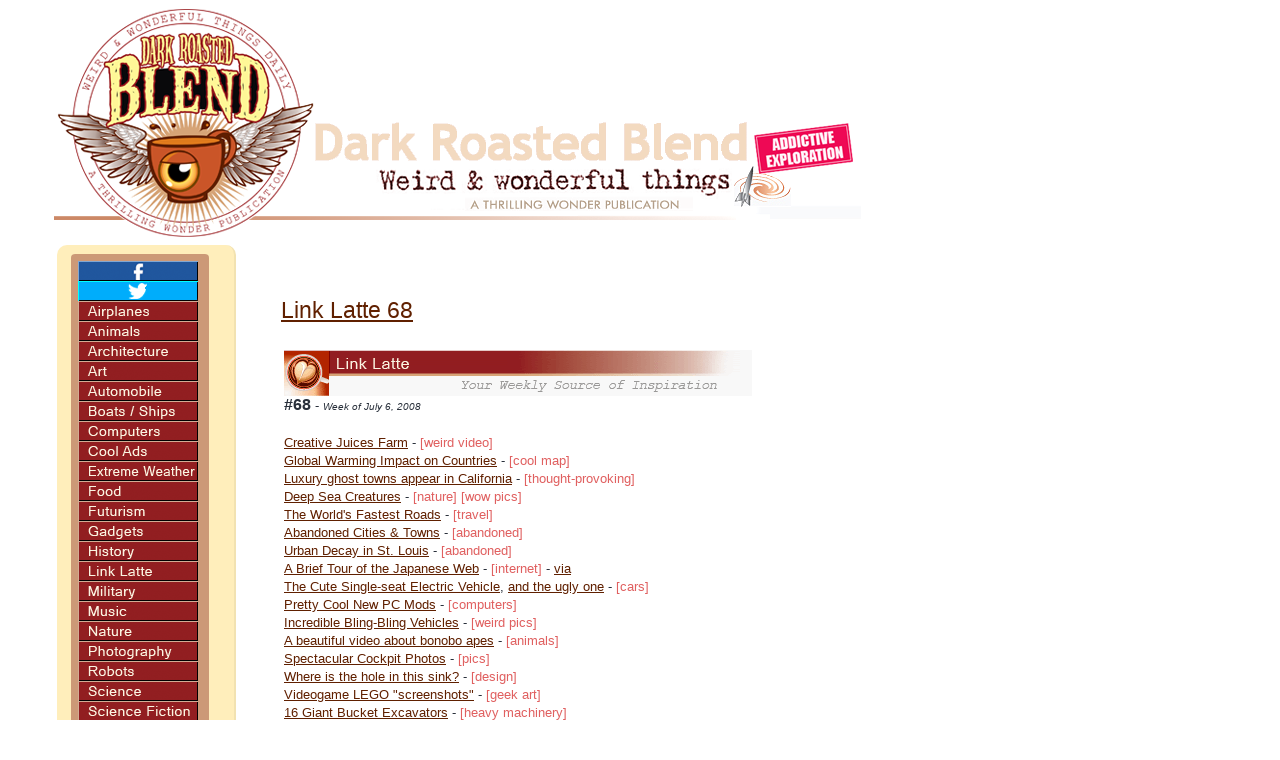

--- FILE ---
content_type: text/html; charset=UTF-8
request_url: https://www.darkroastedblend.com/2008/07/link-latte-68.html
body_size: 21135
content:
<!DOCTYPE html PUBLIC "-//W3C//DTD XHTML 1.0 Transitional//EN" 


"http://www.w3.org/TR/xhtml1/DTD/xhtml1-transitional.dtd">


<html xmlns="http://www.w3.org/1999/xhtml" xml:lang="en" lang="en" xmlns:og="http://opengraphprotocol.org/schema/" xmlns:fb="http://www.facebook.com/2008/fbml">

  

<head>
  <title>Dark Roasted Blend: Link Latte 68</title>

<meta name="viewport" content="width=device-width" />


<!-- +FACEBOOK META -->

    <meta property="og:title" content="Dark Roasted Blend: Link Latte 68"/>
    <meta property="og:image" content="https://c1.staticflickr.com/1/979/40374995180_265415bd90_o.png"/>
<meta property="og:image:type" content="image/png">
<meta property="og:image:width" content="440">
<meta property="og:image:height" content="440">
<meta property="og:description" content="Dark Roasted Blend"/>

<!-- for Link Latte and general logo insert this - https://c1.staticflickr.com/1/979/40374995180_265415bd90_o.png 440x440 -->

    <meta property="og:site_name" content="Dark Roasted Blend"/>

<!-- +FAVICON -->
  
<link rel="shortcut icon" href="http://www.iconj.com/ico/j/x/jxd7t51ukv.ico" type="image/x-icon" />
<link rel="icon" type="image/x-icon" href="//www.iconj.com/ico/j/x/jxd7t51ukv.ico">

<link rel="image_src" href="https://blogger.googleusercontent.com/img/b/R29vZ2xl/AVvXsEiIHTE-qeZD0Lv56iRIlKzTpgJy1CI1jIOi5dsUikAEo4iXuTpelKY67oibNw055ll8SjUo73C24VrNh8ylW8RwuK59eDmXWlDzz-Oc0ZviTxkHT667RslFOH0ZoPGRr5xU-AHn8Q/s800/wingedcup_small icon.jpg" />

<link rel="image_src" href="https://blogger.googleusercontent.com/img/b/R29vZ2xl/AVvXsEgFXfQ89tZhI2bC1rCVAZJlsFA2zeTuMM_SkbKOTKOo-_VWp_kgmS5DF5sN1QcFocu-7BktoBAqQNdQYRf4MKLlxF-PQQvdA3hyRqMHsPMmDg9fkeGElN8g7Y1xyawuTgSMhok8SA/s0/logo-260x240.png"/>
<link rel="image_src" href="https://blogger.googleusercontent.com/img/b/R29vZ2xl/AVvXsEhE78VCSkOPZjmn5-4dJ-P-f8D_GOEYcJmFgKFv9KzeLxYtW6Ka34k9so-xirCucBl2bTekDcZz-NEHi3O_FQXTVSXgKP499etHtGfOg-zPQ4cZul-StQkgfE_MGKDfQCmzravyaw/w227-h160/" />
<link rel="image_src" href="https://blogger.googleusercontent.com/img/b/R29vZ2xl/AVvXsEii56MuJHrFEg5CkouDFwuShKs4cN9pxgxgQxepSCNhGfvbOY9GMD9LheQA1UrxfSS3wj8_yDhpCJ73fexFDYtFENpJvmwDabdexLh6PznHFt1ntTvH0o0PwgMJhb30AjSOrHZcSw/s800-Ic42/r6jtehrsasdvasvasvasvav.jpg" />
<link rel="image_src" href="https://blogger.googleusercontent.com/img/b/R29vZ2xl/AVvXsEg2hqtSx_6FDVoMU91s4riiMqj1j5cviiXv5H-3yxMKlamPNu-4RB-Ah1FPfcJ_1eTrYkFj9UmgFQyjBARTVM_KQLRPIe-r3NG33g_yNJmpWzkdC1kB7-NOLo6y7wkPmwgtWm9QVw/s800/ry6jherdegbdsbdsbsdb.jpg" />


<!-- + MARFEEL MOBILE SITE REDIRECT - EXCLUDES IPADS -->

<script type="text/javascript">window.mrfDt='s';(function(e,t){var n=new XMLHttpRequest;n.open("GET","https://b.marfeel.com/statics/marfeel/gardab.js",false);n.send();if(n.status===200){var r=e.getElementsByTagName("script")[0],i=e.createElement("script");i.innerHTML=n.responseText;r.parentNode.insertBefore(i,r)}})(document,window)</script>
    
    <!-- MONEYTIZER FOOTER SLIDER UP -->
    
   <!-- <div id="95012-6"><script src="//ads.themoneytizer.com/s/gen.js?type=6"></script><script src="//ads.themoneytizer.com/s/requestform.js?siteId=95012&formatId=6"></script></div> -->
    
    <!-- Quantcast Choice. Consent Manager Tag v2.0 (for TCF 2.0) -->
<script type="text/javascript" async="true">
(function() {
    var host = 'www.themoneytizer.com';
    var element = document.createElement('script');
    var firstScript = document.getElementsByTagName('script')[0];
    var url = 'https://quantcast.mgr.consensu.org'
        .concat('/choice/', '6Fv0cGNfc_bw8', '/', host, '/choice.js');
    var uspTries = 0;
    var uspTriesLimit = 3;
    element.async = true;
    element.type = 'text/javascript';
    element.src = url;

    firstScript.parentNode.insertBefore(element, firstScript);

    function makeStub() {
        var TCF_LOCATOR_NAME = '__tcfapiLocator';
        var queue = [];
        var win = window;
        var cmpFrame;

        function addFrame() {
            var doc = win.document;
            var otherCMP = !!(win.frames[TCF_LOCATOR_NAME]);

            if (!otherCMP) {
                if (doc.body) {
                    var iframe = doc.createElement('iframe');

                    iframe.style.cssText = 'display:none';
                    iframe.name = TCF_LOCATOR_NAME;
                    doc.body.appendChild(iframe);
                } else {
                    setTimeout(addFrame, 5);
                }
            }
            return !otherCMP;
        }

        function tcfAPIHandler() {
            var gdprApplies;
            var args = arguments;

            if (!args.length) {
                return queue;
            } else if (args[0] === 'setGdprApplies') {
                if (
                    args.length > 3 &&
                    args[2] === 2 &&
                    typeof args[3] === 'boolean'
                ) {
                    gdprApplies = args[3];
                    if (typeof args[2] === 'function') {
                        args[2]('set', true);
                    }
                }
            } else if (args[0] === 'ping') {
                var retr = {
                    gdprApplies: gdprApplies,
                    cmpLoaded: false,
                    cmpStatus: 'stub'
                };

                if (typeof args[2] === 'function') {
                    args[2](retr);
                }
            } else {
                queue.push(args);
            }
        }

        function postMessageEventHandler(event) {
            var msgIsString = typeof event.data === 'string';
            var json = {};

            try {
                if (msgIsString) {
                    json = JSON.parse(event.data);
                } else {
                    json = event.data;
                }
            } catch (ignore) {}

            var payload = json.__tcfapiCall;

            if (payload) {
                window.__tcfapi(
                    payload.command,
                    payload.version,
                    function(retValue, success) {
                        var returnMsg = {
                            __tcfapiReturn: {
                                returnValue: retValue,
                                success: success,
                                callId: payload.callId
                            }
                        };
                        if (msgIsString) {
                            returnMsg = JSON.stringify(returnMsg);
                        }
                        event.source.postMessage(returnMsg, '*');
                    },
                    payload.parameter
                );
            }
        }

        while (win) {
            try {
                if (win.frames[TCF_LOCATOR_NAME]) {
                    cmpFrame = win;
                    break;
                }
            } catch (ignore) {}

            if (win === window.top) {
                break;
            }
            win = win.parent;
        }
        if (!cmpFrame) {
            addFrame();
            win.__tcfapi = tcfAPIHandler;
            win.addEventListener('message', postMessageEventHandler, false);
        }
    };

    if (typeof module !== 'undefined') {
        module.exports = makeStub;
    } else {
        makeStub();
    }

    var uspStubFunction = function() {
        var arg = arguments;
        if (typeof window.__uspapi !== uspStubFunction) {
            setTimeout(function() {
                if (typeof window.__uspapi !== 'undefined') {
                    window.__uspapi.apply(window.__uspapi, arg);
                }
            }, 500);
        }
    };

    var checkIfUspIsReady = function() {
        uspTries++;
        if (window.__uspapi === uspStubFunction && uspTries < uspTriesLimit) {
            console.warn('USP is not accessible');
        } else {
            clearInterval(uspInterval);
        }
    };

    if (typeof window.__uspapi === 'undefined') {
        window.__uspapi = uspStubFunction;
        var uspInterval = setInterval(checkIfUspIsReady, 6000);
    }
})();
</script>
<!-- End Quantcast Choice. Consent Manager Tag v2.0 (for TCF 2.0) -->



  <script type="text/javascript">(function() { (function(){function b(g){this.t={};this.tick=function(h,m,f){var n=f!=void 0?f:(new Date).getTime();this.t[h]=[n,m];if(f==void 0)try{window.console.timeStamp("CSI/"+h)}catch(q){}};this.getStartTickTime=function(){return this.t.start[0]};this.tick("start",null,g)}var a;if(window.performance)var e=(a=window.performance.timing)&&a.responseStart;var p=e>0?new b(e):new b;window.jstiming={Timer:b,load:p};if(a){var c=a.navigationStart;c>0&&e>=c&&(window.jstiming.srt=e-c)}if(a){var d=window.jstiming.load;
c>0&&e>=c&&(d.tick("_wtsrt",void 0,c),d.tick("wtsrt_","_wtsrt",e),d.tick("tbsd_","wtsrt_"))}try{a=null,window.chrome&&window.chrome.csi&&(a=Math.floor(window.chrome.csi().pageT),d&&c>0&&(d.tick("_tbnd",void 0,window.chrome.csi().startE),d.tick("tbnd_","_tbnd",c))),a==null&&window.gtbExternal&&(a=window.gtbExternal.pageT()),a==null&&window.external&&(a=window.external.pageT,d&&c>0&&(d.tick("_tbnd",void 0,window.external.startE),d.tick("tbnd_","_tbnd",c))),a&&(window.jstiming.pt=a)}catch(g){}})();window.tickAboveFold=function(b){var a=0;if(b.offsetParent){do a+=b.offsetTop;while(b=b.offsetParent)}b=a;b<=750&&window.jstiming.load.tick("aft")};var k=!1;function l(){k||(k=!0,window.jstiming.load.tick("firstScrollTime"))}window.addEventListener?window.addEventListener("scroll",l,!1):window.attachEvent("onscroll",l);
 })();</script><meta http-equiv="Content-Type" content="text/html; charset=UTF-8" />
<meta name="generator" content="Blogger" />
<link rel="icon" type="image/vnd.microsoft.icon" href="https://www.blogger.com/favicon.ico"/>
<link rel="alternate" type="application/atom+xml" title="Dark Roasted Blend - Atom" href="https://www.darkroastedblend.com/feeds/posts/default" />
<link rel="alternate" type="application/rss+xml" title="Dark Roasted Blend - RSS" href="https://www.darkroastedblend.com/feeds/posts/default?alt=rss" />
<link rel="service.post" type="application/atom+xml" title="Dark Roasted Blend - Atom" href="https://www.blogger.com/feeds/11787852/posts/default" />
<link rel="alternate" type="application/atom+xml" title="Dark Roasted Blend - Atom" href="https://www.darkroastedblend.com/feeds/775237432010965099/comments/default" />
<link rel="stylesheet" type="text/css" href="https://www.blogger.com/static/v1/v-css/1601750677-blog_controls.css"/>
<link rel="stylesheet" type="text/css" href="https://www.blogger.com/dyn-css/authorization.css?targetBlogID=11787852&zx=629e371f-1066-44aa-a81c-88a00db7ff18"/>


  <style type="text/css"> 
/*
-----------------------------------------------------
Blogger Template Style Sheet
Name:     Scribe
Designer: Todd Dominey
URL:      domineydesign.com / whatdoiknow.org
Date:     27 Feb 2004
------------------------------------------------------ */


/* Defaults
----------------------------------------------- */

body {
	margin:0;
width:auto;
	padding:0;
	font-family: Arial, Helvetica, sans-serif;
	font-size: small;
	text-align:center;
	color:#29303B;
	line-height:1.3;
	background: #ffffff
position: relative; top: 0px; 
}

#navbar-iframe {              height:0px;              visibility:hidden;              display:none;        }

blockquote {
	font-style:italic;
	padding:0 32px;
	line-height:1.6;
	margin:0 0 .6em 0;
}

p {margin:0;padding:0};

abbr, acronym {
	cursor:help;
	font-style:normal;
}


.normal {
    width: 900px;

}

.medium {
    width: 720px;

}

.wide {
    width: 900px;

}
	
code {font:12px monospace;white-space:normal;color:#666;}

hr {display:none;}

img {border:0;}

/* Link styles */
a:link {color:#602000;text-decoration:underline;}
a:visited {color:#c08060;text-decoration:underline;}
a:hover {color:#c0a080;text-decoration:underline;}
a:active {color:#c0a080;}

a.specialLink1:link { color:#602000; }
a.specialLink1:visited { color:#c08060; }
a.specialLink1:hover { color:#c0a080; }
a.specialLink1:active { color:#c0a080; }

a.specialLink2:link { color:#e06060;text-decoration:none }
a.specialLink2:visited { color:#f06060;text-decoration:none }
a.specialLink2:hover { color:#e04040;text-decoration:none }
a.specialLink2:active { color:#e04040;text-decoration:none }

a.specialLink3:link { color:#e06060; }
a.specialLink3:visited { color:#f06060; }
a.specialLink3:hover { color:#e04040; }
a.specialLink3:active { color:#e04040; }


/* Layout
----------------------------------------------- */

#blocks {
	background-color:#f8f8f8;
	border:1px solid;
border-color:#e7e4d6;
border-radius:4px;
	width:900px;
	margin:0 0;
	padding:7px;
	
}


#blocks2 {
	background-color:#fff6d4;
	border:1px solid;
border-color:#d2ac95;
border-radius:4px;
	width:900px;
	margin:0 0;
	padding:7px;
	
}

#blocks3 {
	background-color:#FFFFFF;
	border:1px solid;
border-color:#d2ac95;
border-radius:4px;
	width:900px;
	margin:0 0;
	padding:7px;
	
}

#blocks-column {
	background-color:#CC9977;
	border:0px solid;
border-color:#d2ac95;
border-radius:4px;
width:124px;
	margin:5px 0 0 0;
	padding:7px;
	
}

#DRB-info {
	background-color:#fff6d4;
	border:1px solid;
border-color:#d2ac95;
border-radius:4px;
	width:900px;
	margin:0px;
	padding:7px;
	
}

#wrapp {
	background-color:#FFFFFF;
	border-left:3px solid #FFFFFF;
	border-right:3px solid #FFFFFF;
	width:auto;
	margin:0 0;
	padding:9px;
	text-align:center;
}
#wrapp2 {
    background-color:#FFFFFF;
border-left:2px solid;
border-color:#FFFFFF;
    width:160px;
    margin:0px 0 0 5px;
    padding:0px 0px 0px 7px;
    text-align:left;
}
#comlist {
    background-color:#FFFFFF;
    border-left:0px solid #CC9977;
    border-right:0px solid #CC9977;
    
    padding:0px;
    text-align:left;
font-family:Helvetica, sans-serif;

}
#comlist2 {
    background-color:#FFFFFF;
    border-left:0px solid ##CC9977;
    border-right:0px solid ##CC9977;
padding:0 0 0 0;
width:130px;
    height:50px;
overflow:hidden;

}

#comlist3 {
height:900px;
overflow:hidden;

}

<!-- CHANGE HEIGHT HERE FOR OVERSIZE TOP BANNER FROM 240PX TO 360PX -->
#main-top {
	width:auto;
	height:240px;
	background:#FFFFFF;
	margin:0;padding:0;
	display:block;
}
#main-bot {
	width:auto;
	height:81px;
	background:#FFFFFF;
	margin:0;padding:0;
	display:block;
}
#main-content {
	width:auto;
min-height: 36000px;
	background:#FFFFFF;
	margin:0;padding:0;
	text-align:left;
	display:block;
}
#inner-wrap {
	padding:0 30px;
}

#float-ad-wrapper {
position: relative;
}

#float-ad {
position: absolute;
top: -164px;
left: 610px;
}

#blog-header {
	margin-bottom:2px;
}
#blog-header h1 {
	margin:0;
	padding:0 0 0px 0;
	font-size:1%;
	font-weight:normal;
	color:#CCC;
       
       
}
#blog-header h1 a:link {
	text-decoration:none;
}
#blog-header h1 a:visited {
	text-decoration:none;
	}
#blog-header h1 a:hover {
	border:0;
	text-decoration:none;
}
#blog-header p {
	margin:0;
	padding:0;
font-family: Arial, Helvetica, sans-serif;
	font-style:bold;
color:#660066;
letter-spacing:.5em;
	font-size:100%;
	line-height:1.3em;
         text-align:center;

}
div.clearer {
	clear:left;
	line-height:2;
background:#FFFFFF;
	height:0px;
	margin-bottom:0px;
	_margin-top:-1px; /* IE Windows target */
	}



#main {	
	width:900px;
background:#FFFFFF;
	padding:7px 0;
	margin-left:41px;
margin-right:41px;
}

#page-title {	
	width:540px;
}


#sidebar {
	width:160px;
height:14600px;
background:#FFEEBB;
border-right:2px solid;
border-color:#f2e2b1;
border-radius:10px;
	padding:4px 3px 0px 14px;
	margin:0;
font-family:Helvetica, sans-serif;
font-size:100%;
}	
#footer {
	clear:both;
		padding-top:1px;
	_padding-top:1px; /* IE Windows target */
}
#footer p {
	line-height:1.5em;
	font-family:Helvetica, sans-serif;
	font-size:75%;
}

td#one { 
width:160px;  
}


/* Typography :: Main entry
----------------------------------------------- */
h2.date-header {
	font-weight:normal;
	text-transform:uppercase;
	letter-spacing:.1em;
	font-size:90%;
	margin:0;
	padding:0;
}
.post {
	margin:8px 0 24px 0;
	line-height:1.4em;
}
h3.post-title {
	font-weight:normal;
	font-size:180%;
	color:#602000;
line-height:1.6em;
	margin:0;
	padding:0;
text-decoration:underline;
}
.post-body p {
	margin:0 0 0 0;
        color:#000;
line-height:1.4em;
	}
.post-footer {
	font-family:Helvetica, sans-serif;
	color:#000;
	font-size:74%;
	border-top:1px solid #BFB186;
	padding-top:6px;
}
.post ul {
	margin:0;
	padding:0;
}
.post li {
	line-height:1.4em;
	list-style:none;
	background:url("//www.blogblog.com/scribe/list_icon.gif") no-repeat 0px .3em;
	vertical-align:top;
	padding: 0 0 .6em 0px;
	margin:0;
}

.wide {
    width: 720px;

}



/* Typography :: Sidebar
----------------------------------------------- */
h2.sidebar-title {
	font-weight:normal;
	font-size:10%;
	margin:0;
	padding:0;
	color:#FFF;
}
h2.sidebar-title img {
	margin-bottom:-4px;
	}
#sidebar ul {
	font-family:Helvetica, sans-serif;
	font-size:86%;
	margin:6px 0 12px 0;
	padding:0;
}
#sidebar ul li {
	list-style: none;
	padding-bottom:6px;
	margin:0;
}
#sidebar p {
	font-family:Helvetica,sans-serif;
	font-size:86%;
	margin:0 0 .6em 0;
}
#comlist ul li {
	font-family:Helvetica,sans-serif;
	margin:0 0 0 0;
position: relative; left: -28px;
}

/* Comments
----------------------------------------------- */
#comments {

width: 540px;
overflow: hidden;

}
#comments h4 {
  font-weight:normal;
	font-size:120%;
	color:#810541;
	margin:0;
	padding:0;
	}
#comments-block {
  line-height:1.5em;
  }
.comment-poster {
	background:url("//www.blogblog.com/scribe/list_icon.gif") no-repeat 2px .35em;
	margin:.5em 0 0;
	padding:0 0 0 20px;
	font-weight:bold;
}
.comment-body {

	margin:0;
	padding:0 0 0 20px;
}
.comment-body p {
	font-size:100%;
	margin:0 0 .2em 0;
}
.comment-timestamp {
	font-family:Verdana, sans-serif;
	color:#810541;
	font-size:74%;
	margin:0 0 10px;
	padding:0 0 .75em 20px;
}
.comment-timestamp a:link {
	color:#473624;
	text-decoration:underline;
}
.comment-timestamp a:visited {
	color:#716E6C;
	text-decoration:underline;
}
.comment-timestamp a:hover {
	color:#956839;
	text-decoration:underline;
}
.comment-timestamp a:active {
	color:#956839;
	text-decoration:none;
}
.deleted-comment {
  font-style:italic;
  color:gray;
  }

	
/* Profile
----------------------------------------------- */
#profile-container {
height:30px;
	margin-top:12px;
	padding-top:12px;
	
	background:url("https://static.flickr.com/7/7851718_c0aeab216d_o.jpg") repeat;


}
.profile-datablock {

	margin:0 0 4px 0;


}
.profile-data {
		margin:0;
	padding:0 8px 0 0;
	float:center;
	font-size:86%;
	color:#000;
}
.profile-link {
	margin-top:5px;
	font-family:Verdana, sans-serif;font-size:1%;color:#FFF;margin:0;padding:0;

}

.profile-img img {
	float:center;
	margin:0 8px 0 0;
	border:1px solid #A2907D;
	padding:2px;
  }
.profile-textblock {
	font-family:Helvetica, sans-serif;font-size:1%;color:#FFF;margin:0;padding:0;
}


/* Post photos
----------------------------------------------- */
img.post-photo {
	border:3px solid #A2907D;
	padding:4px;
}

/* Media Queries
----------------------------------------------- */

@media only screen and (max-width: 600px) {
#sidebar {
	display: none !important;
}

}


@media only screen and (min-width: 1400px) {
html, body {
    margin: 0;
    width: 100%;
}

}
    
    pre {
  font-family: Arial, Helvetica, sans-serif;
}

  </style>


<!--Google Verification for WebmasterTools -->
<meta name="verify-v1" content="eB6GACMPIj1QLZFrJnm4kTEoJDdie1jB43aISTorDgU=" >

<!-- Pinterest verification -->
<meta name="p:domain_verify" content="5ce6bfeb6aef3754246056db913af156" /> 


<!-- AVOIDING DUPLICATE CONTENT -->
<link href=’http://www.darkroastedblend.com/2008/07/link-latte-68.html’ rel=’canonical’/>

<!-- Disabling PO.ST script copy feature -->
<script type="text/javascript">    var pwidget_config = { shareQuote: false }; </script>


<meta name='google-adsense-platform-account' content='ca-host-pub-1556223355139109'/>
<meta name='google-adsense-platform-domain' content='blogspot.com'/>
<!-- --><style type="text/css">@import url(//www.blogger.com/static/v1/v-css/navbar/3334278262-classic.css);
div.b-mobile {display:none;}
</style>

</head>

<!--STARTS CONTENT-->
<!--+Start-->




<body><script type="text/javascript">
    function setAttributeOnload(object, attribute, val) {
      if(window.addEventListener) {
        window.addEventListener('load',
          function(){ object[attribute] = val; }, false);
      } else {
        window.attachEvent('onload', function(){ object[attribute] = val; });
      }
    }
  </script>
<div id="navbar-iframe-container"></div>
<script type="text/javascript" src="https://apis.google.com/js/platform.js"></script>
<script type="text/javascript">
      gapi.load("gapi.iframes:gapi.iframes.style.bubble", function() {
        if (gapi.iframes && gapi.iframes.getContext) {
          gapi.iframes.getContext().openChild({
              url: 'https://www.blogger.com/navbar/11787852?origin\x3dhttps://www.darkroastedblend.com',
              where: document.getElementById("navbar-iframe-container"),
              id: "navbar-iframe"
          });
        }
      });
    </script>


<center>


<table bgcolor="#FFFFFF" style="border-color: #ffffff; border-width: 0px 2px 0px 1px; border-style: solid;" cellpadding="0" cellspacing="2">

<tr valign="top">
<td valign="top">

	
		<!-- Top HEADER Graphic -->
		



	<div id="main-top" align="left">
<table id="Table_01" border="0" cellpadding="0" cellspacing="0">
<tr><td rowspan="3"><a href="http://www.darkroastedblend.com"><img src="https://blogger.googleusercontent.com/img/b/R29vZ2xl/AVvXsEgFXfQ89tZhI2bC1rCVAZJlsFA2zeTuMM_SkbKOTKOo-_VWp_kgmS5DF5sN1QcFocu-7BktoBAqQNdQYRf4MKLlxF-PQQvdA3hyRqMHsPMmDg9fkeGElN8g7Y1xyawuTgSMhok8SA/s0/logo-260x240.png" width="260" height="240" alt="drb" /></a></td>
<td>
</td>
</tr>
<tr>
<td align="center" valign="top" height="112">

<!-- +FM Leaderboard 728x90 Zone -->

<!-- LANISTA FOR NOW ZONE 1 -->


<!-- Moneytizer Leaderboard Type 1 - 728x90 -->
<!-- <div id="95012-1"><script src="//ads.themoneytizer.com/s/gen.js?type=1"></script><script src="//ads.themoneytizer.com/s/requestform.js?siteId=95012&formatId=1"></script></div> -->
  
<!-- +PixFuture 728x90 Leaderboard LATER -->


</td>
</tr>
<tr>
<td><a href="http://www.darkroastedblend.com"><img src="https://blogger.googleusercontent.com/img/b/R29vZ2xl/AVvXsEgdj0ETWvp-hVaiOsC3EsnO0CAVqz38wptJEtBMXOqDYl84QlmUQuL4m_jvWkXEh07y68pmg5TU4y5F71qm1EjLDGyxkwmRah37H12oB2HZLnAx4etImZWCc3BoJmHGUD0ILvR6pA/s0/exploration-logo-itempage.png" width="754" height="128" alt="logo" /></a></td>
</tr>
</table>

</div>



		<!-- Main Content Area (This shows background image) -->
		<div id="main-content">
		  
		  
		  
			<!-- Spacer and horizontal rule -->
			
			<!-- End .clearer --><!-- Begin #sidebar :: left column :: blog archives, links -->

<table>
<tr><td valign="top">

				<div id="sidebar">

<!-- +LEFT COLUMN -->
<div id="blocks-column">

<!-- +SOCIAL -->
<a href="http://www.facebook.com/DRBlend"><img style="margin: 0 0 0px 0" src="https://blogger.googleusercontent.com/img/b/R29vZ2xl/AVvXsEg9JCl-1jQY4AFqS-110ZhPYV9ODqu2MmMzz9OalIDeXECmY0gcwlmYmK_Vf9QOAlwMPBN0QRzv7JA7zKlfqA6UBs4TTP_fQi2JtKR2OEeGie3feOKBnrPx1yD6qBhnydaK39KTXg/s0/facebook-png.png" alt="" /></a><br />

<a href="http://twitter.com/DRBlend"><img style="margin: 0 0 0px 0" src="https://blogger.googleusercontent.com/img/b/R29vZ2xl/AVvXsEjHbxzeWReHSAgAjXwD8Vt5OYhLZ1lKb2LZj8JuoUA8yTvGKU6RK4IzatA5IqD3AbCMZx3f1Tzf8kyEtOlTmKleYS1LBt6YAbzoA0wZdE6danS1CLQV4h_rpIoG303wihTBb_xCGQ/s0/twitter-png.png" alt="" /></a><br />

<!-- #$% --<a href="http://pinterest.com/aviabrams/"><img style="margin: 0 0 0px 0" src="https://blogger.googleusercontent.com/img/b/R29vZ2xl/AVvXsEh_qOdv3HvhwQhGv89tqktPJHzPiyyd4HL2Zi1FM7WxozYg39X9BeTTepl0bTAxpRJ9eVbWNlz22WZa_FR6aGvDoez8nhwCVqnoPy9F98Hihc70NKR4MWXxZvqwvx0qT5dm6cedVw/s0/pinterest-png.png" alt="" /></a><br />-->

<!-- #$% --<a href="https://www.instagram.com/darkroastedblend/"><img style="margin: 0 0 0px 0" src="https://blogger.googleusercontent.com/img/b/R29vZ2xl/AVvXsEgivzr-1KHHtTq0U1rcIsw4M4aGQ3EVL7Lfctkx8nOYL7NnXzeeHhsHxvC-Ub0OkbkwPAM67zpufJ0P033NldHnZy-4eAA-3uLwfRrmatcCIM4bqT4d4nwvRY3Iw51U16qEq-ieXg/w120-h20-no/" alt="" /></a><br />-->

<a href="http://www.scifi.darkroastedblend.com">
<img src="https://lh4.ggpht.com/abramsv/SLMHDpxeeTI/AAAAAAAAbtc/rOaEkCDfiqg/s144/airplanes.gif" alt="Airplanes" /></a>
<br />

<a href="http://www.scifi.darkroastedblend.com">
<img src="https://lh5.ggpht.com/abramsv/SLMHDvYfckI/AAAAAAAAbtk/P97wZkpzpl0/s144/animals.gif" alt="Animals" /></a><br />

<a href="http://www.scifi.darkroastedblend.com">
<img src="https://lh5.ggpht.com/abramsv/SLMHD__SPkI/AAAAAAAAbts/r5bDgCkdzKQ/s144/architecture.gif" alt="Architecture" /></a><br />  

<a href="http://www.scifi.darkroastedblend.com">
<img src="https://lh5.ggpht.com/abramsv/SLMHD84GhWI/AAAAAAAAbt0/T090Y1VCKlU/s144/art.gif" alt="Art" /></a><br />

 <a href="http://www.scifi.darkroastedblend.com"> 
<img src="https://lh6.ggpht.com/abramsv/SLMHNMLy9cI/AAAAAAAAbuA/VA_lCpq57Yw/s144/automobile.gif" alt="Auto" /></a>
<br />   

<a href="http://www.scifi.darkroastedblend.com">
<img src="https://lh5.ggpht.com/abramsv/SLMHNLBp6XI/AAAAAAAAbuI/eS53-Jw4Gic/s144/boats.gif" alt="Boats" /></a>
<br />  

<a href="http://www.scifi.darkroastedblend.com">
<img src="https://lh4.ggpht.com/abramsv/SLMHNc1PMVI/AAAAAAAAbuQ/-RUbs5seDxU/s144/computers.gif" alt="Computers" /></a>
<br />  

<a href="http://www.scifi.darkroastedblend.com">
<img src="https://lh5.ggpht.com/abramsv/SLMHNZtk04I/AAAAAAAAbuY/w2ap0lea9F0/s144/cool%20ads.gif" alt="Cool Ads" /></a>
<br /> 

<a href="http://www.scifi.darkroastedblend.com">
<img src="https://lh4.ggpht.com/abramsv/SLMHNYUzHVI/AAAAAAAAbug/zwxJ-fhTM3A/s144/extreme%20weather.gif" alt="Extreme Weather" /></a>
<br />

<a href="http://www.scifi.darkroastedblend.com">
<img src="https://lh6.ggpht.com/abramsv/SLMHVsWg1bI/AAAAAAAAbus/n3gIYJ9jvxY/s144/food.gif" alt="Food" /></a>
<br />   

<a href="http://www.scifi.darkroastedblend.com">
<img src="https://lh4.ggpht.com/abramsv/SLMHVtoOXKI/AAAAAAAAbu8/8qO45P0w_L4/s144/futurism.gif" border="0" alt="Futurism" /></a>
<br />  

<a href="http://www.scifi.darkroastedblend.com">
<img src="https://lh4.ggpht.com/abramsv/SLMHVhdaTRI/AAAAAAAAbvE/POLt_nv0B_k/s144/gadgets.gif" alt="Gadgets" /></a>
<br /> 

<a href="http://www.scifi.darkroastedblend.com">
<img src="https://lh4.ggpht.com/abramsv/SLMHV6ABTtI/AAAAAAAAbvM/itQYMtcttR0/s144/history.gif" alt="History" /></a>
<br />   

<a href="http://www.scifi.darkroastedblend.com">
<img src="https://lh5.ggpht.com/abramsv/SLMHe22C8CI/AAAAAAAAbvg/YNtYn2fqxq4/s144/linklatte.gif" border="0" alt="Link Latte" /><br />  

<a href="http://www.scifi.darkroastedblend.com">
<img src="https://lh5.ggpht.com/abramsv/SLMHe0hWWgI/AAAAAAAAbvo/spNNFi0A1hY/s144/military.gif" border="0" alt="Military" /></a>
<br />  

<a href="http://www.scifi.darkroastedblend.com">
<img src="https://lh3.ggpht.com/abramsv/SLMHe_jgwYI/AAAAAAAAbvw/uWl9FeRWe88/s144/music.gif" alt="Music" /></a>
<br />  

<a href="http://www.scifi.darkroastedblend.com">
<img src="https://lh5.ggpht.com/abramsv/SLMHe4ba6wI/AAAAAAAAbv4/n2mIkCXzEXw/s144/nature.gif" alt="Nature" /></a>
<br />  

<a href="http://www.scifi.darkroastedblend.com">
<img src="https://lh6.ggpht.com/abramsv/SLMHnj9onTI/AAAAAAAAbwM/dK0KQ3uTwQY/s144/photography.gif" alt="Photography" /></a>
<br />  

<a href="http://www.scifi.darkroastedblend.com">
<img src="https://lh5.ggpht.com/abramsv/SLMHnvd30OI/AAAAAAAAbwU/LQM8gdFkyR8/s144/robots.gif" alt="Robots" /></a>
<br />  

<a href="http://www.scifi.darkroastedblend.com">
<img src="https://lh3.ggpht.com/abramsv/SLMHn5PoC_I/AAAAAAAAbwc/GokeqZQ3Jnw/s144/science.gif" alt="Science" /></a>
<br />

<a href="http://www.scifi.darkroastedblend.com"><img src="https://lh3.ggpht.com/abramsv/SLMHn_yIZmI/AAAAAAAAbwk/Ov5jFYWtTk4/s144/sciencefiction.gif" border="0" alt="Science Fiction"id="BLOGGER_PHOTO_ID_5141810366841893234" /></a><br />

<a href="http://www.scifi.darkroastedblend.com">
  <img src="https://lh6.ggpht.com/abramsv/SLMHvGNuvLI/AAAAAAAAbww/fj4y-YiI7cQ/s144/signs.gif" border="0" alt=""id="BLOGGER_PHOTO_ID_5142471632891687314" /></a><br />

<a href="http://www.scifi.darkroastedblend.com"><img src="https://lh5.ggpht.com/abramsv/SLMHvAgZojI/AAAAAAAAbw4/EbMwrDGq_Zw/s144/space.gif" alt="Space" /></a><br />   

<a href="http://www.scifi.darkroastedblend.com"><img src="https://lh4.ggpht.com/abramsv/SLMHvQ8_nLI/AAAAAAAAbxI/KIqzUSfa3xw/s144/technology.gif" alt="Technology" /></a><br /> 

<a href="http://www.scifi.darkroastedblend.com"><img src="https://lh3.ggpht.com/abramsv/SLMHvXNejxI/AAAAAAAAbxQ/glQwHKTQtAI/s144/trains.gif" alt="Trains" /></a><br />  

<a href="http://www.scifi.darkroastedblend.com"><img src="https://lh6.ggpht.com/abramsv/SLML5a59iEI/AAAAAAAAbyY/oLq-fOBOg_Y/s144/travel.gif" alt="Travel" /></a><br />  

<a href="http://www.scifi.darkroastedblend.com"><img src="https://lh6.ggpht.com/abramsv/SLMHDoUkCSI/AAAAAAAAbtU/0_AHjfpvo3Y/s144/abandoned.gif" alt="UE Abandoned" /></a><br />

<a href="http://www.scifi.darkroastedblend.com"><img src="https://lh5.ggpht.com/abramsv/SLMH0PctJzI/AAAAAAAAbxc/Nw--tQqKMfI/s144/vintage.gif" alt="Vintage" /></a><br />  

<a href="http://www.scifi.darkroastedblend.com"><img src="https://lh5.ggpht.com/abramsv/SLMH0MHRuUI/AAAAAAAAbxk/Kxc1mKYfTS0/s144/weird.gif" alt="Weird" /></a><br /> 

</div>

<br />

<a href="http://www.darkroastedblend.com/2005/03/welcome.html">About us</a>
<br />
<a href="mailto:abramsv@gmail.com">Contact us by email</a>
<br />
<a href="http://www.darkroastedblend.com/2009/06/dark-roasted-blend-privacy-policy.html">Privacy Policy</a>
<br />
<br />
<br />

<!-- +FEATURES -->
<a href="http://www.darkroastedblend.com"><img style="margin: 0 0 5px 0" src="https://blogger.googleusercontent.com/img/b/R29vZ2xl/AVvXsEgm2k1-V_nvzHo1sxd3VJiRDGKX14J2qBM-HXoc7kxuJZgL7ubUQAeiIFMZcFlKeRBVmU7GbJd_J4Do1xpHSfmYwAXQJHyjt_c7V_FY_qkTstaJZe4cqACzCmT_1b5yn_HwQcUVVw/s144/features.jpg" alt="Features" /></a><br />

<font size="1">Most Popular on DRB:</font>
<br /><br />

<a class="specialLink3" href="http://www.scifi.darkroastedblend.com">Dangerous Roads<br /> of the World, 1-6</a><br />
<a href="http://www.scifi.darkroastedblend.com">Steampunk Series</a><br />
<a class="specialLink3" href="http://www.scifi.darkroastedblend.com">Retro Future!</a><br />
<a href="http://www.scifi.darkroastedblend.com">Extreme Weather</a><br />
<a class="specialLink3" href="http://www.scifi.darkroastedblend.com">Abandoned Places &amp;<br />Urban Exploring</a><br />
<a href="http://www.scifi.darkroastedblend.com">Magnificent Fractals</a><br />
<a class="specialLink3" href="http://www.scifi.darkroastedblend.com">Weird Signs</a><br />
<a href="http://www.scifi.darkroastedblend.com">Optical Illusions!</a><br />
<a class="specialLink3" href="http://www.scifi.darkroastedblend.com">Strangest Vehicles!</a><br />
<a href="http://www.scifi.darkroastedblend.com">Cool Ads</a><br />
<a class="specialLink3" href="http://www.scifi.darkroastedblend.com">Biggest Ships!</a><br />
<a href="http://www.scifi.darkroastedblend.com">Ekranoplans & Hydrofoils</a><br />
<a class="specialLink3" href="http://www.scifi.darkroastedblend.com">Designs by Luigi Colani</a><br />
<a href="http://www.scifi.darkroastedblend.com">Inventions by Guys</a><br />
<a class="specialLink3" href="http://www.scifi.darkroastedblend.com">Cars & Girls!</a><br />
<a href="http://www.scifi.darkroastedblend.com">Strangest Tanks 1, </a><a href="http://www.scifi.darkroastedblend.com" target="_blank">2</a><br />
<a href="http://www.scifi.darkroastedblend.com">Architectural Horrors</a><br />
<a class="specialLink3" href="http://www.scifi.darkroastedblend.com">Best of Japan!</a><br />
<a href="http://www.scifi.darkroastedblend.com">Best of Russia!</a><br />
<a class="specialLink3" href="http://www.scifi.darkroastedblend.com">Robots in Arts!</a><br />
<a href="http://www.scifi.darkroastedblend.com">Crazy Wiring!</a><br />
<a class="specialLink3" href="http://www.scifi.darkroastedblend.com">Cool Technology</a><br />
<br />
<br />


<!--+SPOT-->

<a href="http://www.scifi.darkroastedblend.com"><img src="https://blogger.googleusercontent.com/img/b/R29vZ2xl/AVvXsEhPOCyR2XUIsajwiNRIdxueWxkQQ-EukWS_8XhtQk7me_R6ZBVdZu9inlIP5NUL7rNZzcncf2I1Su_-GvojmOHLirZ4YDVfgrDiUutHjR6BOL_sqNmKWIvbAiP2QoizrlawLFc6AA/s144/spotlight.jpg" alt="spotlight" /></a><br />
<a href="http://www.scifi.darkroastedblend.com"><img style="margin:7px 10px 0px 0px; width:120px" src="https://blogger.googleusercontent.com/img/b/R29vZ2xl/AVvXsEhKUCc_xjpVJJ8W0wPKmCnjC-2w3bJAn33oUr-_rQjYrIp0ABk9LrTBDNcyYYkl5I6gAXXPUd3olF5yaA-SdRUQixIcWozYhYE7-g9uH-HgSvFDsWjgb1loLqtVQf8fUK__X3j60w/s144/rtyutryufhyg.jpg" alt="" /></a>
<br />
<a href="http://www.scifi.darkroastedblend.com">The Ultimate Guide to <br />New SF&amp;F Writers</a>
<br /><font size="1"><font color="#e06060"><i>Huge DRB release</i></font></font>
<br /><br />

<a href="http://www.scifi.darkroastedblend.com"><img src="https://blogger.googleusercontent.com/img/b/R29vZ2xl/AVvXsEh_12Y2c5WykpiCBMCj4eSZwu_MfDFKKaiV0cwqp0IUUl0eXb5Y7TLE8S7oEnwdhuUDcFsnFfLgSazYxaOSqXOuRf42bGW8w6gzoLlfA0UWicuG17AYbiqk6I1RVasOLXojzEqEQw/s0/scifi.jpg" alt="Reading" /></a><br />
<br />
<a href="http://www.scifi.darkroastedblend.com">- SF&amp;F Reviews</a><br />
<a href="http://www.scifi.darkroastedblend.com/2006/10/best-sff-lists.html">- SF&amp;F Toplists</a><br />
<a href="http://www.scifi.darkroastedblend.com/2008/01/wonder-timeline-sf-retrospective.html">- SF&amp;F History</a><br />
<a href="http://www.scifi.darkroastedblend.com/2006/07/pulp-reviews-page.html">- Pulp Magazines</a><br />
<a href="http://www.darkroastedblend.com/2011/05/category-interviews.html">- Exclusive: Interviews</a>
<br />

<br />	

<!-- +Archives -->
<a href="http://feeds.feedburner.com/TheThrillingWonderStory"><img style="margin:7px 10px 0px 0px; width:120px" src="https://blogger.googleusercontent.com/img/b/R29vZ2xl/AVvXsEirPXU0kkOsO1nvoJLvmoHaX8kXwtMh_0VD8ur5duj_4b6XnntVNUDoLjHYYi4TiNoGDcfut0roZljxU12WTVMzEqy9LRFYf-euFtUaRb0Xpa4ede-NJIF3lVYuzrjfnvahTjjpSA/s0/cup_new.png" alt="" /></a>
<br />				
				
<!--<br />
<a href="http://www.darkroastedblend.com/2016/02/archive-2015.html">2024/16</a><br />
<a href="http://www.darkroastedblend.com/2015/08/archive-2014.html">2015/14</a><br />
<a href="http://www.darkroastedblend.com/2015/08/archive-2013.html">2013</a><br />
<a href="http://www.darkroastedblend.com/2015/08/archive-2012.html">2012</a><br />
<a href="http://www.darkroastedblend.com/2015/08/archive-2011.html">2011</a><br />
<a href="http://www.darkroastedblend.com/2015/08/archive-2010.html">2010</a><br />
<a href="http://www.darkroastedblend.com/2015/08/archive-2009.html">2009</a><br />
<a href="http://www.darkroastedblend.com/2015/08/archive-2008.html">2008</a><br />
<a href="http://www.darkroastedblend.com/2015/08/archive-2007.html">2007</a><br />
<a href="http://www.darkroastedblend.com/2015/08/archive-2006.html">2006</a><br />
<br />
<a href="http://www.darkroastedblend.com/2007/04/category-link-latte.html">Link Lattes</a><br />
<a href="http://www.darkroastedblend.com/2011/08/archive-biscotti-issues-complete.html">Feel-Good &<br / >Biscotti Issues</a>
<br /><br /><br />
-->


					
<br />
<a href="http://www.neatoshop.com/product/Dark-Roasted-Blend?tag=6945"><img src="https://lh5.ggpht.com/abramsv/SPem7MPBrkI/AAAAAAAAhoA/LqxgO1fLVOM/s800/giftstore.gif" alt="gift store" /></a><br />
<a href="http://www.neatoshop.com/product/Dark-Roasted-Blend?tag=6945"><img style="margin:7px 10px 0px 0px; width:120px" src="https://lh4.ggpht.com/abramsv/SPek6Kv4KjI/AAAAAAAAhnI/tvfzkZYDbFg/s800/store_collage_minibutton.jpg" alt="home" /></a>
<br />
<a href="http://www.neatoshop.com/product/Dark-Roasted-Blend?tag=6945"><img style="margin:15px 10px 0px 0px;" src="https://blogger.googleusercontent.com/img/b/R29vZ2xl/AVvXsEhfCz4NkEeH_D2rvVOQNbu5Sic7_6C6YxenPmoBbdrpUlhwX_B202wNtD1UWihhhuhUTOcUFkgHJ9XN5OVUafAX3zrifg_mSsNp3luwYe7iVVnRsCugyyyxxeqCboU-8KL0gHiY/s800/120x120_tshirt.png" alt="" /></a><br />
<br /><br />



<br />
<img style="margin:0px 0px 0px 0px;" src="https://lh4.ggpht.com/abramsv/R6kgp-9Hr5I/AAAAAAAAGV4/1G6BRj_ITOU/s144/drb_writers.jpg" alt="" />
<br /><br />

<font color="#FFFFFF"></font>
<a class="specialLink2" href="http://www.scifi.darkroastedblend.com">Avi Abrams</a><br />

<a class="specialLink2" href="http://www.meinekleinefabrik.blogspot.com">M. Christian</a><br />

<a class="specialLink2" href="http://www.simon-rose.com/">Simon Rose</a><br />

<a class="specialLink2" href="http://www.octopusdesign.nl/">Paul Schilperoord</a><br />

<a class="specialLink2" href="http://www.scottseegert.com/">Scott Seegert</a><br />

<a class="specialLink2" href="http://www.collateraldamage.biz/">Constantine vonHoffman</a><br />

<a href="http://www.travel.darkroastedblend.com/" target="_blank">DRB Travels</a><br />
<a href="http://thrillingwonderwriting.blogspot.ca/" target="_blank">DRB Writing</a><br />
<a href="http://soundcloud.com/avi-abrams" target="_blank">DRB Music</a><br />
<a href="http://thrillingwonderartwork.blogspot.ca/" target="_blank">DRB Artwork</a><br />

<br />
<font size="1"><font color="#e04040">
<a href="mailto:abramsv@gmail.com">Send us</a> your topic ideas, suggestions, etc.</font><br />



<br /></font>
<br />




<!-- DHGATE DIRECT SALES 160x160 BANNER -->
<a href="http://www.dhgate.com/"><img width="160" height="160" alt="DHgate.com - Computer Accessories Online Wholesale" title="China Wholesale Marketplace" src="https://image.dhgate.com/fc/s015/dhgate-logo-7.jpg"></a>
<br /><br />

<!-- +FM Wide Skyscraper 160x600 Zone -->

<!-- Monetizer Skyscraper 160x600 -->
<!-- <div id="95012-20"><script src="//ads.themoneytizer.com/s/gen.js?type=20"></script><script src="//ads.themoneytizer.com/s/requestform.js?siteId=95012&formatId=20"></script></div> -->

<br /><br />


<!-- + 2 LANISTA SKYSCRAPERS -->
		


			<!-- End #profile -->



<!-- +VACANT 120x720 left column space -->


				</div>

</td>
<td valign="top">
			
				<!-- Begin #main :: right column :: blog entry content -->
				<div id="main">

<!--+top-->




<br />
  
  




<div id="float-ad-wrapper">
   <div id="float-ad">

<!-- +FLOATING +FM -->

<!-- +FM Medium Rectangle 300x250 Zone -->

<!-- Moneytizer Medium Rectangle Type 1 - 320x320 -->
<!--
<div id="95012-2"><script src="//ads.themoneytizer.com/s/gen.js?type=2"></script><script src="//ads.themoneytizer.com/s/requestform.js?siteId=95012&formatId=2"></script></div>
-->


   </div>
</div>
				
	

                       
                          <br />
                       
						 
					  <!-- Begin .post -->


					  <div class="post" id="float-post">




<a name="775237432010965099"></a>
	
					 
	<div id="page-title">					


 <h3 class="post-title">
   
   <a href="http://www.darkroastedblend.com/2008/07/link-latte-68.html">Link Latte 68</a>
</h3>


</div>
						 
						<div class="post-body">

	<br /><!--+POST-->
				

<table>
<tr>
<td class="normal">

<div style="clear:both;"></div><img src="https://lh3.googleusercontent.com/blogger_img_proxy/AEn0k_u2lbq1ljYOJQgA3sG42KelWbU7ncKU2_iQZcX1mSjzbnzW7Ndu-GbwsXeqYDHmh0EbXi0nh0WIVNt04FZx0QZMhl7QCaYZtRc4jqyKegdHoRbwCzyO4UMgx-4sMdfTbFusoHDxQMjulk7DG50sGcHg0WQhs6gqB4Ol5QMANSKSc7c6qwKpbGI=s0-d"><br /><font size="3"><b>#68</b></font> - <font size="1"><i>Week of July 6, 2008</i></font><br /><br /><a href="//www.youtube.com/watch?v=hgYwTELj-fs">Creative Juices Farm</a> - <font color="#e06060">[weird video]</font><br /><a href="http://www.telegraph.co.uk/earth/main.jhtml?xml=/earth/2008/07/04/eacanada104.xml"> Global Warming Impact on Countries</a> - <font color="#e06060">[cool map]</font><br /><a href="http://www.telegraph.co.uk/news/worldnews/northamerica/usa/2248674/US-housing-slump-creating-%27ghost-towns%27.html">Luxury ghost towns appear in California</a> - <font color="#e06060">[thought-provoking]</font><br /><a href="http://www.freeweb.hu/tarrdaniel/images/hydrozoa.htm">Deep Sea Creatures</a> - <font color="#e06060">[nature] [wow pics]</font><br /><a href="http://www.wired.com/special_multimedia/2008/pl_motor_1607">The World's Fastest Roads</a> - <font color="#e06060">[travel]</font><br /><a href="http://weburbanist.com/2008/07/06/20-abandoned-cities-and-towns/">Abandoned Cities & Towns</a> - <font color="#e06060">[abandoned]</font><br /><a href="http://www.builtstlouis.net/northside/1900_montgomery00.html">Urban Decay in St. Louis</a> - <font color="#e06060">[abandoned]</font><br /><a href="http://www.wired.com/techbiz/people/magazine/16-06/mf_japaneseweb">A Brief Tour of the Japanese Web</a> - <font color="#e06060">[internet]</font> - <a href="http://www.tokyomango.com/">via</a><br /><a href="http://www.engadget.com/2008/06/28/topia-shows-off-330-pound-huvo-electric-car/">The Cute Single-seat Electric Vehicle</a>, <a href="http://www.engadget.com/2008/06/22/enclosed-electric-motorcycle-is-green-and-ghastly/">and the ugly one</a> - <font color="#e06060">[cars]</font><br /><a href="http://www.bit-tech.net/modding/2008/07/07/team-fortress-2-dispenser-mod/1">Pretty Cool New PC Mods</a> - <font color="#e06060">[computers]</font><br /><a href="http://www.bornrich.org/entry/12-absolutely-incredible-bling-bling-vehicles/">Incredible Bling-Bling Vehicles</a> - <font color="#e06060">[weird pics]</font><br /><a href="http://www.ted.com/index.php/talks/susan_savage_rumbaugh_on_apes_that_write.html">A beautiful video about bonobo apes</a> - <font color="#e06060">[animals]</font><br /><a href="http://www.canadabizmart.com/bootstrapper/collection/spectacular-cockpit-photos/">Spectacular Cockpit Photos</a> - <font color="#e06060">[pics]</font><br /><a href="http://www.yankodesign.com/index.php/2008/06/25/wheres-the-hole">Where is the hole in this sink?</a> - <font color="#e06060">[design]</font><br /><a href="http://www.flickr.com/photos/skinnycoder/sets/72057594067730271/">Videogame LEGO "screenshots"</a> - <font color="#e06060">[geek art]</font><br /><a href="http://www.oobject.com/category/16-giant-bucket-excavators/">16 Giant Bucket Excavators</a> - <font color="#e06060">[heavy machinery]</font><br /><a href="http://www.spoonsisters.com/Merchant2/merchant.mvc?Screen=PROD&Product_Code=51302&Category_Code=1014000&Product_Count=28">Paper Shampoo??</a> - <font color="#e06060">[weird]</font><br /><a href="http://www.neatorama.com/2008/07/05/nanotube-radio/">NanoTube Radio</a> - <font color="#e06060">[wow science]</font><br /><a href="http://idents.tv/blog/2008/06/15/the-ridiculously-funny-posh-nosh-or-how-to-blackmail-an-artichoke-and-interrogate-a-lemon/">Strangest Culinary Show Evar</a> - <font color="#e06060">[funny video]</font><br /><a href="http://www.wonderhowto.com/how-to/video/how-to-make-bright-green-fire-78313/">How to make creepy green fire</a> - <font color="#e06060">[how-to]</font><br /><a href="http://thisissand.com/">Sand... addictive site?</a> - <font color="#e06060">[interesting]</font><br /><a href="http://andrewbush.net/vectors%202-10-08/index.htm">People in Cars</a> - <font color="#e06060">[bizarre art]</font><br /><a href="//www.youtube.com/watch?v=_56vWaaCxjg">Manufactured Music</a> - <font color="#e06060">[cool video ad]</font> - <a href="http://www.reubenmiller.typepad.com/">via</a><br /><a href="http://www.liveleak.com/view?i=4ff_1214617913">Machine gun that fits in your pocket</a> - <font color="#e06060">[wow video]</font><br /><a href="http://www.heavy.com/incoming/274/video/49703">Crocodile Restaurant</a> - <font color="#e06060">[cool video]</font><br /><a href="http://uk.youtube.com/watch?v=PcbCCFb0zXI">Fantastic Stunts of Rodney Mullen</a> - <font color="#e06060">[wow video]</font><br /><a href="http://www.vimeo.com/1223566">Russian propaganda, girls, zombies, etc.</a> - <font color="#e06060">[music video, part nsfw]</font><br /><a href="http://smellycat.com.br/2008/07/04/presto-assista-o-novo-curta-da-pixar-na-integra/ ">"Presto!" - Great Pixar Animated Short</a> - <font color="#e06060">[fun video]</font><br /><br /><a href="http://www.elitechoice.org/2008/07/05/rendezvous-with-avi-abrams/">"EliteChoice" Interview with Avi Abrams</a> - <font color="#e06060">[DRB News]</font><br /><br /><b>SEE ALL OTHER <i>LINK LATTE</i> ISSUES <a href="http://www.darkroastedblend.com/2007/04/category-link-latte.html">HERE</a></b><div style="clear:both; padding-bottom:0.25em"></div><p class="blogger-labels">Labels: <a rel='tag' href="http://www.darkroastedblend.com/search/label/Link%20Latte">Link Latte</a></p>

</td>

</tr>
</table>

	
<!-- SOME 460x90 UNIT HERE -->



<p class="post-footer">Scroll down for comments:

 | <a href="http://www.darkroastedblend.com/2008/07/link-latte-68.html" title="permanent 

link"></a>
       |
         <a class="comment-link" 

href="https://www.blogger.com/comment/fullpage/post/11787852/775237432010965099"location.href=https://www.blogger.com/comment/fullpage/post/11787852/775237432010965099;>2 

comments</a>
       <span class="item-control blog-admin pid-247715035"><a style="border:none;" href="https://www.blogger.com/post-edit.g?blogID=11787852&postID=775237432010965099&from=pencil" title="Edit Post"><img class="icon-action" alt="" src="https://resources.blogblog.com/img/icon18_edit_allbkg.gif" height="18" width="18"></a></span> | 

					  
					  </div>
					  <!-- End .post -->

<br />
<!-- +FM Leaderboard 728x90 Zone -->



<!-- Moneytizer Leaderboard Type 2 - 728x90 -->
<!-- <div id="95012-28"><script src="//ads.themoneytizer.com/s/gen.js?type=28"></script><script src="//ads.themoneytizer.com/s/requestform.js?siteId=95012&formatId=28"></script></div> -->
                          
<br /><br />

<!--+BBOTTOM-->

  <!--
<b><FONT SIZE="2"><font color="#e06060">RECENT ARTICLES:</font></font></b>

<div id="blocks">
<table width="540" border="0">

<tr>
<td width="240" valign="top">
<br />
<a href="https://www.darkroastedblend.com/2018/11/drb-visual-caffeine-8.html"><img style="margin:0px 20px 10px 0px; width:240px" src="https://blogger.googleusercontent.com/img/b/R29vZ2xl/AVvXsEgLPsNFQj8awio51stSSOLXn_1lMAzdYyvPO8KJYqYG__eferWyWLHYB0oVH-SVNjA9ahSMxTqVWvt69l6yK3DOKb3c3XaK_wNNNy4dBU8MnyGY_RYEf2gSlQ_-Z4qFuQH2V_lCRg/w214-h151-no/" alt="" /></a>
</td>
<td>
<font size="1"><i>Visual Caffeine #8</i></font><br />
<font size="3"><b><a href="https://www.darkroastedblend.com/2018/11/drb-visual-caffeine-8.html">Visual Caffeine, Issue 8</a></b></font>
<br /><br /><font color="#e06060">A thrilling blend of art, myths and technology</font>
</td>
</tr>

<tr>
<td width="240" valign="top">
<br />
<a href="http://www.darkroastedblend.com/2018/08/drb-visual-caffeine-7.html"><img style="margin:0px 20px 10px 0px; width:240px" src="https://blogger.googleusercontent.com/img/b/R29vZ2xl/AVvXsEitMJH4xbFgib1MD_dmrUAWE0tglFR7LTpH4-V5scS1Fu2JB-mXyHDQHUz-p-TZFJBeGIE7Gi0yyo4npb-vmVT33EPpnh406Lz5DLx2QcxczhDjCUDVqi64gU8RF-Yvzq__gPUDtg/w214-h151-no/" alt="" /></a>
</td>
<td>
<font size="1"><i>Visual Caffeine #7</i></font><br />
<font size="3"><b><a href="http://www.darkroastedblend.com/2018/08/drb-visual-caffeine-7.html">Visual Caffeine, Issue 7</a></b></font>
<br /><br /><font color="#e06060">A thrilling blend of art, myths and technology</font>
</td>
</tr>

<tr>
<td width="240" valign="top">
<br />
<a href="http://www.darkroastedblend.com/2014/05/imperial-dreams-art-deco-update.html"><img style="margin:0px 20px 10px 0px; width:240px" src="https://blogger.googleusercontent.com/img/b/R29vZ2xl/AVvXsEispp9RhVseo3zmWutZmf1drTmPB-DM5-EHZRyaWeFIgHUesJcasPXjk32bq9FO7DR3_xcjQK9n7uqXTGvEHTJ9TGy9QtjMgUQrHcLzUeRg7UOVO4nlFACAvhc5XEHluKh0WzzR4w/w240-h169-no/" alt="" /></a>
</td>
<td>
<font size="1"><i>Art Deco</i></font><br />
<font size="3"><b><a href="http://www.darkroastedblend.com/2014/05/imperial-dreams-art-deco-update.html">Imperial Dreams: Art Deco Update</a></b></font>
<br /><br /><font color="#e06060">Wings, Gears, & Glamorous Ladies</font>
</td>
</tr>

<tr>
<td width="240" valign="top">
<br />
<a href="http://www.darkroastedblend.com/2018/07/drb-pics-of-day-grand-space-adventure.html"><img style="margin:0px 20px 10px 0px; width:240px" src="https://blogger.googleusercontent.com/img/b/R29vZ2xl/AVvXsEg36ZjKPhS3XzkKZkUGTlPDRY2NUKXx8jhS9senfxuguK48AW5ILcz_ngSew2xl4Alfc2QKejXRRNe0tGq6ochfH_N2euV6e4fz-b4md5x4NDtx6utJwIKU782MWERHfZGqUwRZRg/w227-h160-no/" alt="" /></a>
</td>
<td>
<font size="1"><i>1970s SciFi</i></font><br />
<font size="3"><b><a href="http://www.darkroastedblend.com/2018/07/drb-pics-of-day-grand-space-adventure.html">DRB Pics-of-the-Day</a></b></font>
<br /><br /><font color="#e06060">Grand Space Adventure 1970s Art</font>
</td>
</tr>

</table>
</div>
<br /> -->

<!-- +DRB ITEM PAGE +ABOUT +INFO -->
<br />
<div id="DRB-info">
<br />
<b>"Dark Roasted Blend" - All Kinds of Weird and Wonderful Things, Discovered Daily!"</b><br /><br />

<font size="2">DRB is a top-ranked and respected source for the best in art, travel and fascinating technology, with a highly eclectic presentation. Our collections in many categories make DRB a valued online magazine, bringing you quality info and entertainment every time you visit the site - <a href="http://www.darkroastedblend.com/2005/03/welcome.html" target="_blank">About DRB</a>
<br /><br />
Connect with us and become part of <a href="http://www.facebook.com/DRBlend">DRB on Facebook</a> and <a href="http://twitter.com/DRBlend">Twitter</a>. </font>
<br /><br />
</div>
<br />
					  
					   <!-- Begin #comments +COMMENTS -->
 					
<b><FONT SIZE=2><font color="#e06060">YOUR COMMENTS:</b></font></font>:      <br />


<table>
<tr>
<td valign="top">


<!-- 728x90 from Good Network -->
<!-- +LANISTA LEADERBOARD -->

<!-- Zone: DarkRoastedBlend 728 2 Size: 728x90 -->
<!--
<script type="text/javascript" src="//s.gweini.com/gweiniClientV1.php?ClientID=PUB_ID&group=GPDarkRoastedBlend"></script>
<div id="LCST07010115DARKR7282"></div>
<script>
    var gweini = gweini || {};
    gweini.adStack = gweini.adStack || [];
</script>
<script type="text/javascript">
    gweini.adStack.push({
        placement_id: "LCST07010115DARKR7282",
        zone_id: "LCST07010115DARKR7282"
    });
    if(typeof gweini.writeAds !== "undefined"){
        gweini.writeAds();
    }
</script>
-->

<br />


</td>

<td>



</td>

</tr>

</table>

<div id="blocks">
  					<div id="comments">

					<a name="comments"></a>

    
                     <h4>2 Comments:</h4>
						
						<dl id="comments-block">
                        
						  <dt class="comment-poster" 

id="c7733163692790492557"><a name="c7733163692790492557"></a>
							<span style="line-height:16px" class="comment-icon anon-comment-icon"><img src="https://resources.blogblog.com/img/anon16-rounded.gif" alt="Anonymous" style="display:inline;" /></span>&nbsp;<span class="anon-comment-author">Anonymous</span> said...
						  </dt>
						  <dd class="comment-body">
							<p>Re: Presto<BR/><BR/>WALL-E - FINAL Trailer TRUE-HD<BR/><BR/>http://www.youtube.com/watch?v=mC86heBo0d4<BR/><BR/>I saw a new YouTube feature here, under the playing of this video. Suddenly a small window was popuped that says -> "Click here for this Music Track" oopps<BR/><BR/>There is everebody who saw this ?<BR/><BR/>Re: Interview with Avi Abrams <BR/><BR/>Cool man thanks :-)</p>
						  </dd>
						  <dd class="comment-timestamp"><a 


href="#c7733163692790492557" title="comment permalink">___</a>
	                     <span class="item-control blog-admin pid-389314523"><a style="border:none;" href="https://www.blogger.com/comment/delete/11787852/7733163692790492557" title="Delete Comment" ><span class="delete-comment-icon">&nbsp;</span></a></span>
	                     </dd>
                        
						  <dt class="comment-poster" 

id="c7123032753888516348"><a name="c7123032753888516348"></a>
							<span style="line-height:16px" class="comment-icon anon-comment-icon"><img src="https://resources.blogblog.com/img/anon16-rounded.gif" alt="Anonymous" style="display:inline;" /></span>&nbsp;<span class="anon-comment-author">Anonymous</span> said...
						  </dt>
						  <dd class="comment-body">
							<p>Re: Paper shampoo<BR/><BR/><A HREF="http://www.formaticum.com/shop/product.php?productid=16157&cat=0&page=1&featured" REL="nofollow">Cheese paper</A><BR/><BR/>LOL</p>
						  </dd>
						  <dd class="comment-timestamp"><a 


href="#c7123032753888516348" title="comment permalink">___</a>
	                     <span class="item-control blog-admin pid-389314523"><a style="border:none;" href="https://www.blogger.com/comment/delete/11787852/7123032753888516348" title="Delete Comment" ><span class="delete-comment-icon">&nbsp;</span></a></span>
	                     </dd>
                        
						</dl>
	
	<p class="comment-timestamp">
    <a class="comment-link" href="https://www.blogger.com/comment/fullpage/post/11787852/775237432010965099">Post a Comment</a>
    </p>
  
  
	
	<p class="comment-timestamp">
	<a href="http://www.darkroastedblend.com/">&lt;&lt; Home</a>
    </p>
    </div>



					  <!-- End #comments -->

</div>

<br />
<table>
<tr>
<td valign="top">
<a href="http://www.scifi.darkroastedblend.com"><img style="margin:0px 10px 0px 0px;" src="https://blogger.googleusercontent.com/img/b/R29vZ2xl/AVvXsEgH2eMFlWmkrdYIqCfLfFCgXSTFTNjjmxQRYcv1su_JJoMh7NajAcLhkZLdDO5ZX_kSYGGByHmdmlo3FBMQ4zE-ohIbYzeFKxuQlrtr-SfDSHdFrgBIICGlSdoalEzZxgzL8Leq5w/s0/scifi_littleicon.jpg" alt="" /></a>
</td>
<td>
<!--+SF-->
<font color="#FF0000"><a href="http://www.scifi.darkroastedblend.com">SF ART &amp; BOOK REVIEWS:</a><br />
Don't miss: <a href="http://www.scifi.darkroastedblend.com/2009/02/ultimate-guide-to-modern-writers-of.html">The Ultimate Guide to NEW SF&amp;F Writers!</a><br />
Fiction Reviews: <a href="http://www.scifi.darkroastedblend.com/2013/01/classic-cyberpunk-sf-novels-reviews.html">Classic Cyberpunk: Extreme Fiction</a><br />
Short Fiction Reviews: <a href="http://www.scifi.darkroastedblend.com/2009/02/h-p-lovecraft-at-mountains-of-madness.html">Lovecraft's "At the Mountains of Madness" (with pics)</a><br />
New Fiction Reviews: <a href="http://www.darkroastedblend.com/2009/01/surreal-office.html">The Surreal Office</a></font>

<br /><br />

<!-- +SONOBI LEADERBOARD -->


</td></tr></table>

<!--+BBBOTTOM-->
  
  <!--

<br /><b><FONT SIZE="2"><font color="#e06060">READ OTHER RECENT ARTICLES:</font></font></b>

<br />
<br />
<div id="blocks">
<table width="540" border="0">

<tr>
<td width="240" valign="top">
<br />
<a href="http://www.darkroastedblend.com/2018/07/drb-pic-of-day-abandoned-streamlined.html"><img style="margin:0px 20px 10px 0px; width:240px" src="https://blogger.googleusercontent.com/img/b/R29vZ2xl/AVvXsEhvk2PpZool4iFxDbU8T67Thr4f3htDESmZ5_R_rMDkUflipX-VPMIwwY8A29Q80Ilc1FVlMWpjnx3r63p496P5HMn8U-PYDXVSe76Te-le7Ug3hKhyphenhyphensXCpnoUNf2rRfTvY3CW-6g/w214-h151-no/" alt="" /></a>
</td>
<td>
<font size="1"><i>Abandoned, Dieselpunk</i></font><br />
<font size="3"><b><a href="http://www.darkroastedblend.com/2018/07/drb-pic-of-day-abandoned-streamlined.html">DRB Pic-of-the-Day</a></b></font>
<br /><br /><font color="#e06060">Abandoned: Streamlined Three-wheeler</font>
</td>
</tr>

<tr>
<td width="240" valign="top">
<br />
<a href="http://www.darkroastedblend.com/2018/06/drb-visual-caffeine-6.html"><img style="margin:0px 20px 10px 0px; width:240px" src="https://blogger.googleusercontent.com/img/b/R29vZ2xl/AVvXsEj8A2wB33BvPKhXMzzA9Y96xpxJTR3sflggEn_cYsM6OvCuzPQLFH7b-ov1aNd8BoqpJr33HpdvmJ4SNmIJQW0loCUD-Ev3PbtfFnoOLe-bH4lmqEJuK0igMMAft4NRTiCxKc8JqA/w227-h160-no/" alt="" /></a>
</td>
<td>
<font size="1"><i>Visual Caffeine #6</i></font><br />
<font size="3"><b><a href="http://www.darkroastedblend.com/2018/06/drb-visual-caffeine-6.html">Visual Caffeine, Issue 6</a></b></font>
<br /><br /><font color="#e06060">A thrilling blend of art, myths and technology</font>
</td>
</tr>

<tr>
<td width="240" valign="top">
<br />
<a href="http://www.darkroastedblend.com/2016/10/drb-visual-caffeine-5.html"><img style="margin:0px 20px 10px 0px; width:240px" src="https://blogger.googleusercontent.com/img/b/R29vZ2xl/AVvXsEieKrp8I8BFL_VkJfZdwu8OK-FGKoWvs2Ge_2TRgYzYBBMr9iGOC4umBlBPJdqMbVQUMm-jHFJNSTJ7yha8CVtBYhdB0SByVYJCoQflrKwDTYqvjMzsLgRTk2e42-kpePgVO6Ne-g/w227-h160-no/" alt="" /></a>
</td>
<td>
<font size="1"><i>Visual Caffeine #5</i></font><br />
<font size="3"><b><a href="http://www.darkroastedblend.com/2016/10/drb-visual-caffeine-5.html">Visual Caffeine, Issue 5</a></b></font>
<br /><br /><font color="#e06060">A thrilling blend of art, myths and technology</font>
</td>
</tr>

<tr>
<td width="240" valign="top">
<br />
<a href="http://www.darkroastedblend.com/2015/07/hellish-weather-on-other-planets.html"><img style="margin:0px 20px 10px 0px; width:240px" src="https://blogger.googleusercontent.com/img/b/R29vZ2xl/AVvXsEiqGvUexLc4mpPwpxzeX2bZlM3hCrIkUoDQnea5k7EoMaDboP494JdoxT6QQNXSlw7hztO6su-KYnTZfo-hylRFfNMwP-_nDIr3KKpvnSc-_9cwUFAx7p7WtWnRsvXaHdhFLV4YXA/s800-Ic42/r546ue45hwegwegwegwegweg.jpg" alt="" /></a>
</td>
<td><font size="3"><b><a href="http://www.darkroastedblend.com/2015/07/hellish-weather-on-other-planets.html">Hellish Weather on Other Planets</a></b></font>
<br /><br /><font color="#e06060">Wild, Untamed, and Uncut</font>
</td>
</tr>

<tr>
<td width="240" valign="top">
<br />
<a href="http://www.darkroastedblend.com/2015/06/medieval-suits-of-armor.html"><img style="margin:0px 20px 10px 0px; width:240px" src="https://blogger.googleusercontent.com/img/b/R29vZ2xl/AVvXsEjY6oPBpaZKBKZV0TU1iPh5VJtdUqqh4kdvZLjm-wPJ9rE_c2VZ9Dw5hvT2ZDkJdnSaxl0CI4FETaucXORq8uMegtjeGNf9h2BfGL3vWymW-V0PR8QxzpnhVP0n8JqdB4_hyphenhyphenZWTpg/s800-Ic42/rthewrgwegwegwegewgewg.jpg" alt="" /></a>
</td>
<td><font size="3"><b><a href="http://www.darkroastedblend.com/2015/06/medieval-suits-of-armor.html">Medieval Suits of Armor</a></b></font>
<br /><br /><font color="#e06060">Metal Body Suits vs. Weapons of Medieval Destruction</font>
</td>
</tr>

<tr>
<td width="240" valign="top">
<br />
<a href="http://www.darkroastedblend.com/2015/06/worlds-strangest-theme-parks.html"><img style="margin:0px 20px 10px 0px; width:240px" src="https://blogger.googleusercontent.com/img/b/R29vZ2xl/AVvXsEjmy11WMU3HhSVYsgihbo17akRHIetD2ksiH2h1P5O57xKrhSTNRkTQKdIzyM2WmcLwhZ94J0lSOHBlp6CufbZLJZ8mSGBVu9nhl65WzKWQmMCPU3AI-DhFuVuW3cbe2x8yT3Wjhg/s800/tdehnsdbasdbsdbsdbsdbsdbsdb.jpg" alt="" /></a>
</td>
<td><font size="3"><b><a href="http://www.darkroastedblend.com/2015/06/worlds-strangest-theme-parks.html">World's Strangest Theme Parks</a></b></font>
<br /><br /><font color="#e06060">Amusement to the (twisted) extremes!</font>
</td>
</tr>

<tr>
<td width="240" valign="top">
<br />
<a href="http://www.darkroastedblend.com/2015/06/enchanting-victorian-fairy-tale-art.html"><img style="margin:0px 20px 10px 0px; width:240px" src="https://blogger.googleusercontent.com/img/b/R29vZ2xl/AVvXsEjlKd5-x1dexTbr-RCDYfSGK22iY9FqF4eM_jMpxHU4n6NLLaq_nvdWtbGlqFiyYlh9I4saMyedr1bQG2VnKi9PiVZ7OCnTR6xEvrK6cBJzlXAWHKld5wN3-BD1CydSs4tzEcN7og/s800/e45trhyergwqegwegwegwegweg.jpg" alt="" /></a>
</td>
<td><font size="3"><b><a href="http://www.darkroastedblend.com/2015/06/enchanting-victorian-fairy-tale-art.html">Enchanting Victorian Fairy Tale Art</a></b></font>
<br /><br /><font color="#e06060">"Then world behind and home ahead..."</font>
</td>
</tr>

<tr>
<td width="240" valign="top">
<br />
<a href="http://www.darkroastedblend.com/2015/05/adorable-pedal-cars.html"><img style="margin:0px 20px 10px 0px; width:240px" src="https://blogger.googleusercontent.com/img/b/R29vZ2xl/AVvXsEh_tCTzmLkyPl8dw7ksvcG0c3EJkpdH6LwmZqjQtHzJ7FYEl1PXu-uu3zwvRzBl0Tdcn2icnvT0yi9Nvok2Qz394NM2B6-kPEY1hte_xX99zD4qdnyE9p5m83PhSApmZpJA1mNMGQ/s800/wergwegwegwegweg.jpg" alt="" /></a>
</td>
<td><font size="3"><b><a href="http://www.darkroastedblend.com/2015/05/adorable-pedal-cars.html">Adorable Pedal Cars</a></b></font>
<br /><br /><font color="#e06060">Collectable Pedal Vehicles Showcase</font>
</td>
</tr>

<tr>
<td width="240" valign="top">
<br />
<a href="http://www.darkroastedblend.com/2015/05/japanese-arcades-gundam-pods-other.html"><img style="margin:0px 20px 10px 0px; width:240px" src="https://blogger.googleusercontent.com/img/b/R29vZ2xl/AVvXsEg2bVOOiV0m353YxKeEj2GiuIvx4WEmviSgInrS4muXaFkUj4iAzQRwsh2rOeerhEHBtW0nODuYsg4ciqtd3vhHa-4XZcjPrZkoWhhpC90fbTYTfk3vvTSuwoVEE9D-t_05HOyMLQ/s800/t7irthjerherherherherherh.jpg" alt="" /></a>
</td>
<td><br />
<font size="3"><b><a href="http://www.darkroastedblend.com/2015/05/japanese-arcades-gundam-pods-other.html">Japanese Arcades: Gundam Pods & Other Guilty Pleasures</a></b></font>
<br /><br /><font color="#e06060">These machines have gone up to the next level</font>
</td>
</tr>

<tr>
<td width="240" valign="top">
<br />
<a href="http://www.darkroastedblend.com/2015/04/modernist-tallinn-architecture.html"><img style="margin:0px 20px 10px 0px; width:240px" src="https://blogger.googleusercontent.com/img/b/R29vZ2xl/AVvXsEg-wxdox9x91XxOA13mOKEIJ07QiVzGIADM0XFm67-ohn5JhjjvoIhOoi9qvT-6kwoUangfn3XSnay00y-vN2FyAl2sTGcSt5RR4v-Klr6MpnkhNG0QsWgMWM1FG_QeF-t18GGGzA/s800/45ywefqwfqwfqwfqwfqwfqwfqwfwfwqf.jpg" alt="" /></a>
</td>
<td><br />
<font size="3"><b><a href="http://www.darkroastedblend.com/2015/04/modernist-tallinn-architecture.html">Modernist Tallinn Architecture</a></b></font>
<br /><br /><font color="#e06060">Delicious blend of old and new!</font>
</td>
</tr>

<tr>
<td width="240" valign="top">
<br />
<a href="http://www.darkroastedblend.com/2015/04/early-supercomputers-visual-overview.html"><img style="margin:0px 20px 10px 0px; width:240px" src="https://blogger.googleusercontent.com/img/b/R29vZ2xl/AVvXsEjPpUtEZV6lA6UEhZeSlL05VKcs1_Nzl3aBBj5f74_M6BgA7gfPGyQyIXzju8kYP3PDtknYyBbcytUu9_oJKUfazJr2XQJ2QK7xjszLSTpmTc8H1iAcHVXh3eoNXZ1Isr1b00cmwQ/s800/3etywegtwegwegwegwegweg.jpg" alt="" /></a>
</td>
<td><br />
<font size="3"><b><a href="http://www.darkroastedblend.com/2015/04/early-supercomputers-visual-overview.html">Early Supercomputers: A Visual Overview </a></b></font>
<br /><br /><font color="#e06060">"Computers in the future may weigh no more than 1.5 tons"</font>
</td>
</tr>

<tr>
<td width="240" valign="top">
<br />
<a href="http://www.darkroastedblend.com/2015/03/futuristic-concept-cars-of-1970-80s.html"><img style="margin:0px 20px 10px 0px; width:240px" src="https://blogger.googleusercontent.com/img/b/R29vZ2xl/AVvXsEg5ULAN19anr1GOc2CjM3Ly6VSbjD3J7faXonKRFmbNnKCZGwM4lSUpEfud-HCqgClF6JF7lSt0snmXUJLsjGZWwjPt0H47gLqjitk9WUMQ_kceTRnFu1HSPl0z6UGPSNHuM4I7yw/s800/e5rywhegqfwfqwfqwfqwf.jpg" alt="" /></a>
</td>
<td><br />
<font size="3"><b><a href="http://www.darkroastedblend.com/2015/03/futuristic-concept-cars-of-1970-80s.html">Futuristic Concept Cars of the 1970-80s</a></b></font>
<br /><br /><font color="#e06060">French, Italian & Japanese rare beauties</font>
</td>
</tr>

<tr>
<td width="240" valign="top">
<br />
<a href="http://www.darkroastedblend.com/2015/02/epic-1970s-french-space-comic-art.html"><img style="margin:0px 20px 10px 0px; width:240px" src="https://blogger.googleusercontent.com/img/b/R29vZ2xl/AVvXsEjzJ9QGjsdpyUDeoiRc-h4vlDCvELiOfOAVQtz0pFSoXEgiwjP3js_FViHyfve4ovGGFVNBt2Ozrxsl_nzP-6mjPljQtJ7IdtdaiwtROgLZe4En3tUtx0-kJifLUrq2IhbNDEKEJQ/s800/w34gtrwqegwegewgwegew.jpg" alt="" /></a>
</td>
<td><br />
<font size="3"><b><a href="http://www.darkroastedblend.com/2015/02/epic-1970s-french-space-comic-art.html">Epic 1970s French Space Comic Art</a></b></font>
<br /><br /><font color="#e06060">DRB Time-Slice: Valérian and Laureline</font>
</td>
</tr>

<tr>
<td width="240" valign="top">
<br />
<a href="http://www.darkroastedblend.com/2015/02/the-trees-are-escaping-abandoned-prison.html"><img style="margin:0px 20px 10px 0px; width:240px" src="https://blogger.googleusercontent.com/img/b/R29vZ2xl/AVvXsEik5nTkwcYc4gGm1DCgXoQETzkx2qtBE_uhbe8QfJAjo7sEWOl-kRUaomvcc2cinf9vPVWfr4wxJq1OOtAlOteetUckFslhDFguWP9V6YJu_S8YQdXTYMhE9go1JeXJlSbdo3W0vg/s900/4ehyurhwegewgwegewg.jpg" alt="" /></a>
</td>
<td><br />
<font size="3"><b><a href="http://www.darkroastedblend.com/2015/02/the-trees-are-escaping-abandoned-prison.html">The Trees Are Escaping! The Abandoned Prison in French Guiana</a></b></font>
<br /><br /><font color="#e06060">"Great Escape" from the Devil's Island</font>
</td>
</tr>

</table>
</div>
<br />

<table>
<tr>
<td width="420" valign="top">

<br /><br />
<b><FONT SIZE=3><font color="#FF0000">FULL ARCHIVES </b></font>
<br /><FONT SIZE=2>(with previews, fast loading):</font> 
<br /><br />
<b><FONT SIZE=3>
<a href="http://www.darkroastedblend.com/2016/02/archive-2015.html">2022/16</a><br />
<a href="http://www.darkroastedblend.com/2015/08/archive-2014.html">2015/14</a><br />
<a href="http://www.darkroastedblend.com/2015/08/archive-2013.html">2013</a><br />
<a href="http://www.darkroastedblend.com/2015/08/archive-2012.html">2012</a><br />
<a href="http://www.darkroastedblend.com/2015/08/archive-2011.html">2011</a><br />
<a href="http://www.darkroastedblend.com/2015/08/archive-2010.html">2010</a><br />
<a href="http://www.darkroastedblend.com/2015/08/archive-2009.html">2009</a><br />
<a href="http://www.darkroastedblend.com/2015/08/archive-2008.html">2008</a><br />
<a href="http://www.darkroastedblend.com/2015/08/archive-2007.html">2007</a><br />
<a href="http://www.darkroastedblend.com/2015/08/archive-2006.html">2006</a><br />
<br />
<a href="http://www.darkroastedblend.com/2007/04/category-link-latte.html">Link Lattes</a><br /><br />
<a href="http://www.darkroastedblend.com/2011/08/archive-biscotti-issues-complete.html">Feel-Good & Biscotti Issues</a>
</font></font></b>

<br /><br />

</td>
<td>



<br />


<br />

</td>
</tr>
</table>

<br />
<b><FONT SIZE=3><font color="#FF0000">CATEGORIES</b>:</font> 

<br /><FONT SIZE=2>
<a href="http://www.darkroastedblend.com/2011/08/archive-biscotti-issues-complete.html">Feel-Good!</a> | <a href="http://www.darkroastedblend.com/2007/01/category-airplanes_29.html">airplanes</a> | <a href="http://www.darkroastedblend.com/2007/01/category-animals.html">animals</a> | <a href="http://www.darkroastedblend.com/2007/01/category-architecture.html">architecture</a> | <a href="http://www.darkroastedblend.com/2007/01/category-art.html">art</a> | <a href="http://www.darkroastedblend.com/2007/01/category-auto-concept-cars.html">auto</a> | <a href="http://www.darkroastedblend.com/2007/01/category-boats-ships.html">boats</a> | <a href="http://www.darkroastedblend.com/2007/01/category-books-quotes.html">books</a> | <a href="http://www.darkroastedblend.com/2007/01/category-cool-ads.html">cool ads</a> | <a href="http://www.darkroastedblend.com/2011/05/category-interviews.html">famous</a> | <a href="http://www.darkroastedblend.com/2007/12/category-futurism.html">futurism</a> | <a href="http://www.darkroastedblend.com/2007/01/category-food.html">food</a><br />
<a href="http://www.darkroastedblend.com/2007/01/category-gadgets.html">gadgets</a> | <a href="http://www.darkroastedblend.com/2007/01/category-health-tips.html">health</a> | <a href="http://www.darkroastedblend.com/2008/11/best-of-japan-series.html">japan</a> | <a href="http://www.darkroastedblend.com/2007/01/category-computers-internet.html">internet</a> | <a href="http://www.darkroastedblend.com/2007/04/category-link-latte.html">link latte</a> | <a href="http://www.darkroastedblend.com/2007/09/category-military.html">military</a> | <a href="http://www.darkroastedblend.com/2007/01/category-music.html">music</a> | <a href="http://www.darkroastedblend.com/2007/01/category-nature.html">nature</a> | <a href="http://www.darkroastedblend.com/2007/01/category-photography.html">photo</a> | <a href="http://www.darkroastedblend.com/2008/11/best-of-russia-series.html">russia</a> | <a href="http://www.darkroastedblend.com/2008/12/steampunk-art-gear-drb-series.html">steampunk</a><br />
<a href="http://www.scifi.darkroastedblend.com">sci-fi &amp; fantasy</a> | <a href="http://www.darkroastedblend.com/2007/04/category-signs-charts.html">signs</a> | <a href="http://www.darkroastedblend.com/2007/01/category-space.html">space</a> | <a href="http://www.darkroastedblend.com/2007/01/category-technology.html">technology</a> | <a href="http://www.darkroastedblend.com/2007/01/category-trains.html">trains</a> | <a href="http://www.darkroastedblend.com/2007/01/category-travel.html">travel</a> | <a href="http://www.darkroastedblend.com/2007/01/category-vintage.html">vintage</a> | <a href="http://www.darkroastedblend.com/2007/01/category-weird.html">weird</a> | <a href="http://www.darkroastedblend.com/2008/02/abandoned-places.html">abandoned</a><br />
</font></font></b>
<br />


						</div> -->


						

					  
				</div>
	

  </div>

</td></tr></table>

		  	
		  	<!-- Begin #footer :: bottom area +FOOTER -->
		  	<div id="footer">



<p><span style="font-size:10pt"><center>
		  			<img style="margin: 0 0 10px 0;" src="https://blogger.googleusercontent.com/img/b/R29vZ2xl/AVvXsEgpCFH8ZjoZkJwfLy5y-LLhyphenhyphen5AiAtSwbZhBTNGj_6urMJ28_Vxb0UNtHT8iONzz50qHcEnY3xjLMSJBAoE3cSDzMZH2xo-yuxFgLFrQcLJIXskQG4lRyikrZvyMp-lGjWjusL1Y/s400/b_ianmedia.jpg" width="81" height="21" alt="ianlogo_sm" />
<br />Avi Abrams - IAN MEDIA Co.- <br />All Rights Reserved.<br />
<a href="http://www.darkroastedblend.com/2005/03/welcome.html">About DRB</a> - <a href="mailto:abramsv@gmail.com">Contact us</a> - <a href="http://www.darkroastedblend.com/2009/06/dark-roasted-blend-privacy-policy.html">Privacy Policy</a>
  <br /><br />
 
  
  </center>
		  		</p>

<br /><br />

<center>
<table>
<tr>
<td colspan="2" align="top">


<!-- +LANISTA LEADERBOARD bottom homepage -->
<!-- Size: 728x90 -->



<br />

</td>
</tr>

<tr>
<td align="top">

<!-- EMPTY SQUARE BANNER -->
<br />


</td>
<td align="top">

<!-- EMPTY SQUARE BANNER -->

</td>
</tr>

<tr>
<td>

<!-- EMPTY SQUARE BANNER -->

</td>
<td>

<!-- +SONOBI PLACEMENT 300x250 -->

<!-- REMOVED FOR SLOW VIDEO -->

</td>
</tr>

<tr>
<td colspan="2" align="top">

<!-- +MadAdsMedia.com LEADERBOARD removed for sliders -->


</td>
</tr>
</table>
</center>



		  	<!-- </div> -->
		 
		
		</div>
		<!-- End #main-content -->
		
		
		<!-- Bottom Paper Graphic -->
	
</div>

<!--Google Analytics script place-->

<script>
  (function(i,s,o,g,r,a,m){i['GoogleAnalyticsObject']=r;i[r]=i[r]||function(){
  (i[r].q=i[r].q||[]).push(arguments)},i[r].l=1*new Date();a=s.createElement(o),
  m=s.getElementsByTagName(o)[0];a.async=1;a.src=g;m.parentNode.insertBefore(a,m)
  })(window,document,'script','//www.google-analytics.com/analytics.js','ga');

  ga('create', 'UA-1700051-2', 'auto');
  ga('send', 'pageview');

</script>


<br />

<!-- +FM Tracking Pixel -->

<br />


</td>


<!--+Right Column NOT THERE ANYMORE-->


</tr>
</table>
</center>



</body></html>

--- FILE ---
content_type: text/plain
request_url: https://www.google-analytics.com/j/collect?v=1&_v=j102&a=1825099452&t=pageview&_s=1&dl=https%3A%2F%2Fwww.darkroastedblend.com%2F2008%2F07%2Flink-latte-68.html&ul=en-us%40posix&dt=Dark%20Roasted%20Blend%3A%20Link%20Latte%2068&sr=1280x720&vp=1280x720&_u=IEBAAEABAAAAACAAI~&jid=813198749&gjid=2050291020&cid=680513925.1769979500&tid=UA-1700051-2&_gid=439618526.1769979500&_r=1&_slc=1&z=262027501
body_size: -452
content:
2,cG-Y0W5BWQNY9

--- FILE ---
content_type: application/javascript; charset=UTF-8
request_url: https://b.marfeel.com/statics/marfeel/gardab.js
body_size: 3299
content:
/*!
 * Copyright (c) 2025 by Marfeel Solutions (http://www.marfeel.com)
 * All Rights Reserved.
 * 
 * NOTICE:  All information contained herein is, and remains
 * the property of Marfeel Solutions S.L and its suppliers,
 * if any.  The intellectual and technical concepts contained
 * herein are proprietary to Marfeel Solutions S.L and its
 * suppliers and are protected by trade secret or copyright law.
 * Dissemination of this information or reproduction of this material
 * is strictly forbidden unless prior written permission is obtained
 * from Marfeel Solutions SL.
 * 
 */!function(e){var t={};function r(n){if(t[n])return t[n].exports;var o=t[n]={i:n,l:!1,exports:{}};return e[n].call(o.exports,o,o.exports,r),o.l=!0,o.exports}r.m=e,r.c=t,r.d=function(e,t,n){r.o(e,t)||Object.defineProperty(e,t,{enumerable:!0,get:n})},r.r=function(e){"undefined"!=typeof Symbol&&Symbol.toStringTag&&Object.defineProperty(e,Symbol.toStringTag,{value:"Module"}),Object.defineProperty(e,"__esModule",{value:!0})},r.t=function(e,t){if(1&t&&(e=r(e)),8&t)return e;if(4&t&&"object"==typeof e&&e&&e.__esModule)return e;var n=Object.create(null);if(r.r(n),Object.defineProperty(n,"default",{enumerable:!0,value:e}),2&t&&"string"!=typeof e)for(var o in e)r.d(n,o,function(t){return e[t]}.bind(null,o));return n},r.n=function(e){var t=e&&e.__esModule?function(){return e.default}:function(){return e};return r.d(t,"a",t),t},r.o=function(e,t){return Object.prototype.hasOwnProperty.call(e,t)},r.p="",r(r.s=0)}([function(e,t){!function(e,t){"use strict";t.marfeel=t.marfeel||{};var r,n={},o=t.marfeel.GardaBUtil={locationHref:t.location.href,locationSearch:t.location.search,locationPathname:t.location.pathname,navigatorUserAgent:t.navigator.userAgent,documentDomain:e.domain,documentCookie:e.cookie,windowWidth:t.screen.width,windowHeight:t.screen.height,getMarfeelHost:function(){return t.mrf&&t.mrf.host?t.mrf.host:t.mrfHost||"b.marfeel.com"},getSupportedDeviceTypes:function(){return t.mrf&&t.mrf.dt?t.mrf.dt:t.mrfDt||"lms"},showBadge:function(){return!t.mrf||!1!==t.mrf.showBadge},getBlacklistedUrls:function(){return t.mrf&&t.mrf.blacklistedUrls?t.mrf.blacklistedUrls:[]},setCookieValue:function(t,r){var n=new Date,o=t+"="+r;n.setMinutes(n.getMinutes()+30),o+=";expires="+n.toGMTString(),o+=";domain="+this.documentDomain,o+=";path=/",e.cookie=o},getCookieValue:function(t){var r,n,o=e.cookie;for(t=t.trim(),o=o.split(";"),r=0;r<o.length;r+=1)if((n=(n=o[r]).split("="))[0].trim()===t)return n[1];return null},getMarfeelUrl:function(e){var t="https://"+o.getMarfeelHost()+"/"+o.documentDomain+o.locationPathname+o.locationSearch;return e&&(t=l(t,e)),n.type&&(t=l(t,"marfeeldt="+n.type)),t},reloadLocation:function(){t.location.reload()},requestGeo:function(){var e=new XMLHttpRequest;e.timeout=1e4,e.open("GET","http://geo.marfeel.com/wally"),e.onreadystatechange=function(){if(4===e.readyState&&200===e.status)try{t.mrfGeo=JSON.parse(e.responseText)}catch(e){console.log("GeoMarfeel: Can't parse response")}},e.send()},trackError:function(e,t){var r=o.generateUUID(),n=3,s=function(){!--n&&t()},c="http://www.google-analytics.com/collect",l={contentType:"application/x-www-form-urlencoded"},u="https://cosmos.marfeel.com/varys_errors-"+Date.now()+"/event",f=JSON.stringify(function(e,t){return{msg:"GardaB_"+e+": "+o.locationHref,dl:o.locationHref,dh:o.getMarfeelHost(),ua:o.navigatorUserAgent,cid:t,type:"gardaerror",ts:Date.now()}}(e,r));i(c,a("UA-27070218-1",r,e),s,l),i(c,a("UA-27070218-13",r,e),s,l),i(u,f,s,{contentType:"application/json"})},generateUUID:function(){return"xxxxxxxx-xxxx-4xxx-yxxx-xxxxxxxxxxxx".replace(/[xy]/g,(function(e){var t=16*Math.random()|0;return("x"==e?t:3&t|8).toString(16)}))}};function a(e,t,r){return"v=1&tid="+e+"&cid="+t+"&t=event&ec=Error&ea=GardaB_"+r+"&el="+o.locationHref+"&ev=0"}function i(e,t,r,n){var o=new XMLHttpRequest;n=n||{},o.timeout=n.timeout||1e4,o.open("POST",e),o.setRequestHeader("Content-type",n.contentType),n.withCredentials&&(o.withCredentials=!0),o.onreadystatechange=function(){4===o.readyState&&r()},o.send(t)}function s(){var a=t.innerWidth,i=e.createElement("div"),s=i.style;c(s);return i.className="mrf-marfeelBadge",s.position="fixed",s.display="block",s.bottom="25px",s.right=0,s.zIndex=99,s.backgroundImage="url(//"+o.getMarfeelHost()+"/statics/marfeel/garda/mrf-badge-dflt."+n.type+".png)",s.backgroundSize="100% 100%",s.webkitBorderTopLeftRadius="6px",s.webkitBorderBottomLeftRadius="6px",setInterval((function(){var e=t.innerWidth;a!=e&&(a=e,c(s))}),2e3),i.addEventListener("touchend",(function(e){e.stopPropagation(),r.redirectToMarfeel("r=1")})),i}function c(e){var r,o,a=t.innerWidth/1024,i=90===Math.abs(t.orientation)?"landscape":"portrait";r="s"===n.type?.56*(o="portrait"===i?270:240):"m"===n.type?.53*(o="portrait"===i?160:100):.53*(o="portrait"===i?140:100),e.height=r*a+"px",e.width=o*a+"px"}function l(e,t){return(e+=e.indexOf("?")>0?"&":"?")+t}(r=t.marfeel.GardaB={captureOriginalDocument:!1,getDevice:function(){return n},setDevice:function(e){n=e},isEnabled:function(){return-1===o.locationSearch.indexOf("marfeelgarda=off")},isDeviceSupported:function(){var e=function(){var e=/.*(iPad|iPhone|iPod).*OS ([0-9])_([0-9]).*/g.exec(o.navigatorUserAgent);if(e){var t=e[1].toLowerCase();if((n={name:t,os:"ios",version:parseInt(e[2]),subversion:parseInt(e[3]),type:"ipad"===t?"l":"s"}).browserHistory=n.version>4,n.version>=5)return!0}return!1}()||function(){if(/\bSilk\b/g.test(o.navigatorUserAgent))return(n={name:"kindle",os:"kindle",type:"m"}).browserHistory=!1,!0;return!1}()||function(){var e=/.*Android ([0-9])\.([0-9]).*; (.*) Build.* (Chrome|.+)\/.*? (Mobile|.+ )?.*Safari/g.exec(o.navigatorUserAgent),t=o.windowWidth,r=o.windowHeight,a=t>r?"landscape":"portrait",i="portrait"===a&&t<=635||"landscape"===a&&r<=635;if(e&&((n={name:e[3],os:"android",version:parseInt(e[1]),subversion:parseInt(e[2]),browser:"Chrome"==e[4]?"chrome":"aosp",type:e[5]?"s":i?"m":"l"}).browserHistory="chrome"===n.browser,n.version>=4))return!0;return!1}(),t=e&&o.getSupportedDeviceTypes().indexOf(n.type)>=0;return!this.isEnabled()||e&&t},urlIsBlacklisted:function(){for(var e=o.getBlacklistedUrls(),t=o.documentDomain+o.locationPathname,r=0,n=e.length;r<n;r++)if(t.indexOf(e[r])>=0)return!0;return!1},isExtractable:function(){var t=e.querySelector('meta[name="mrf-extractable"]');return!t||"false"!==t.getAttribute("content")},comesFromMarfeel:function(){return/fromt=yes/i.test(o.locationSearch+";"+o.documentCookie)},userWantsMarfeel:function(){return!(parseInt(o.getCookieValue("MarfeelCreation"))>1411745690095)||"NO"!==o.getCookieValue("MarfeelGarda")},fallbackToClassicVersion:function(e){o.setCookieValue("fromt","YES",e),o.reloadLocation()},reloadWithFallbackToClassicVersion:function(t){/mrfRetry=yes/.test(e.cookie)?o.trackError(0,(function(){r.fallbackToClassicVersion(t)})):(o.setCookieValue("mrfRetry","yes",3e4),o.reloadLocation())},redirectToMarfeel:function(t){var n,a=o.getMarfeelUrl(t),i=new XMLHttpRequest;"dailycaller.com"===o.documentDomain&&o.requestGeo(),i.open("GET",a),i.timeout=1e4,i.onreadystatechange=function(){4===i.readyState&&(307===i.status?r.fallbackToClassicVersion(3e4):i.status>0&&i.status<400?(e.body.scrollTop=0,(n=e.open("text/html","replace")).write(i.responseText),n.close()):!function(e){return 0===e.status&&!e.getAllResponseHeaders()}(i)?404===i.status?r.fallbackToClassicVersion(18e5):o.trackError(i.status,(function(){r.fallbackToClassicVersion(18e5)})):r.reloadWithFallbackToClassicVersion(18e5))},i.send()},showMarfeelBadge:function(){"interactive"===e.readyState||"complete"===e.readyState?!this.isInsideIframe()&&e.getElementsByTagName("body")[0].appendChild(s()):t.addEventListener("DOMContentLoaded",(function r(){t.removeEventListener("DOMContentLoaded",r),!this.isInsideIframe()&&e.getElementsByTagName("body")[0].appendChild(s())}))},isInsideIframe:function(){return t!==t.top},perform:function(){!this.isInsideIframe()&&this.isDeviceSupported()&&!this.urlIsBlacklisted()&&this.isExtractable()&&(!this.comesFromMarfeel()&&this.userWantsMarfeel()?(-1!==o.documentDomain.indexOf("www.capital.fr")&&-1!==o.documentDomain.indexOf("www.nationalgeographic.fr")&&-1!==o.documentDomain.indexOf("www.geo.fr")||e.write('<plaintext style="display:none">'),this.captureOriginalDocument&&"interactive"!==e.readyState&&"complete"!==e.readyState?this.captureOriginalDocument&&t.addEventListener("DOMContentLoaded",(function(){r.redirectToMarfeel()})):this.redirectToMarfeel()):this.isEnabled()&&o.showBadge()&&this.showMarfeelBadge())}}).perform()}(document,window)}]);